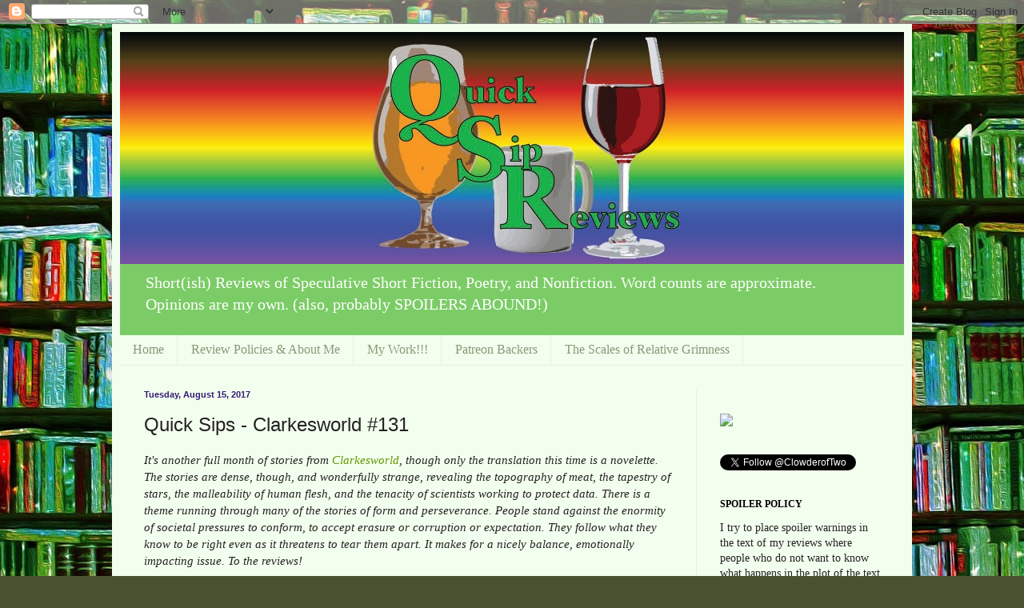

--- FILE ---
content_type: text/html; charset=UTF-8
request_url: https://quicksipreviews.blogspot.com/2017/08/quick-sips-clarkesworld-131.html
body_size: 18122
content:
<!DOCTYPE html>
<html class='v2' dir='ltr' lang='en'>
<head>
<link href='https://www.blogger.com/static/v1/widgets/335934321-css_bundle_v2.css' rel='stylesheet' type='text/css'/>
<meta content='width=1100' name='viewport'/>
<meta content='text/html; charset=UTF-8' http-equiv='Content-Type'/>
<meta content='blogger' name='generator'/>
<link href='https://quicksipreviews.blogspot.com/favicon.ico' rel='icon' type='image/x-icon'/>
<link href='http://quicksipreviews.blogspot.com/2017/08/quick-sips-clarkesworld-131.html' rel='canonical'/>
<link rel="alternate" type="application/atom+xml" title="Quick Sip Reviews - Atom" href="https://quicksipreviews.blogspot.com/feeds/posts/default" />
<link rel="alternate" type="application/rss+xml" title="Quick Sip Reviews - RSS" href="https://quicksipreviews.blogspot.com/feeds/posts/default?alt=rss" />
<link rel="service.post" type="application/atom+xml" title="Quick Sip Reviews - Atom" href="https://www.blogger.com/feeds/5921299676772566445/posts/default" />

<link rel="alternate" type="application/atom+xml" title="Quick Sip Reviews - Atom" href="https://quicksipreviews.blogspot.com/feeds/6925937815064562637/comments/default" />
<!--Can't find substitution for tag [blog.ieCssRetrofitLinks]-->
<link href='https://blogger.googleusercontent.com/img/b/R29vZ2xl/AVvXsEjrkQuAdb62N0gfmqKJannIioVq5T0YkPCnELtpwcYQmMtdnGGkAGXxqeUWPUGb5vlHzs9-MTp4nfn3gBZxR0ojcHCSO101eP-iFKGBdYgQl7QDrcQOj9tp3X0Ue9gy0V6kIdawHqh_8QA4/s320/cw_131_700.jpg' rel='image_src'/>
<meta content='http://quicksipreviews.blogspot.com/2017/08/quick-sips-clarkesworld-131.html' property='og:url'/>
<meta content='Quick Sips - Clarkesworld #131' property='og:title'/>
<meta content='It&#39;s another full month of stories from Clarkesworld , though only the translation this time is a novelette. The stories are dense, though, ...' property='og:description'/>
<meta content='https://blogger.googleusercontent.com/img/b/R29vZ2xl/AVvXsEjrkQuAdb62N0gfmqKJannIioVq5T0YkPCnELtpwcYQmMtdnGGkAGXxqeUWPUGb5vlHzs9-MTp4nfn3gBZxR0ojcHCSO101eP-iFKGBdYgQl7QDrcQOj9tp3X0Ue9gy0V6kIdawHqh_8QA4/w1200-h630-p-k-no-nu/cw_131_700.jpg' property='og:image'/>
<title>Quick Sip Reviews: Quick Sips - Clarkesworld #131</title>
<style type='text/css'>@font-face{font-family:'Copse';font-style:normal;font-weight:400;font-display:swap;src:url(//fonts.gstatic.com/s/copse/v16/11hPGpDKz1rGb3dkFEmDUq-B.woff2)format('woff2');unicode-range:U+0000-00FF,U+0131,U+0152-0153,U+02BB-02BC,U+02C6,U+02DA,U+02DC,U+0304,U+0308,U+0329,U+2000-206F,U+20AC,U+2122,U+2191,U+2193,U+2212,U+2215,U+FEFF,U+FFFD;}</style>
<style id='page-skin-1' type='text/css'><!--
/*
-----------------------------------------------
Blogger Template Style
Name:     Simple
Designer: Blogger
URL:      www.blogger.com
----------------------------------------------- */
/* Content
----------------------------------------------- */
body {
font: normal normal 14px Georgia, Utopia, 'Palatino Linotype', Palatino, serif;
color: #222222;
background: #495131 url(//1.bp.blogspot.com/-MDAlMKAfUC4/V6UuUW8oJGI/AAAAAAAACbc/i1FNHLy7FzcDk51bQ_YDD_nhSZYJPjQLwCK4B/s0/Background_Comp.jpg) repeat scroll top center;
padding: 0 40px 40px 40px;
}
html body .region-inner {
min-width: 0;
max-width: 100%;
width: auto;
}
h2 {
font-size: 22px;
}
a:link {
text-decoration:none;
color: #649900;
}
a:visited {
text-decoration:none;
color: #888888;
}
a:hover {
text-decoration:underline;
color: #e3ff00;
}
.body-fauxcolumn-outer .fauxcolumn-inner {
background: transparent none repeat scroll top left;
_background-image: none;
}
.body-fauxcolumn-outer .cap-top {
position: absolute;
z-index: 1;
height: 400px;
width: 100%;
}
.body-fauxcolumn-outer .cap-top .cap-left {
width: 100%;
background: transparent none repeat-x scroll top left;
_background-image: none;
}
.content-outer {
-moz-box-shadow: 0 0 40px rgba(0, 0, 0, .15);
-webkit-box-shadow: 0 0 5px rgba(0, 0, 0, .15);
-goog-ms-box-shadow: 0 0 10px #333333;
box-shadow: 0 0 40px rgba(0, 0, 0, .15);
margin-bottom: 1px;
}
.content-inner {
padding: 10px 10px;
}
.content-inner {
background-color: #f3ffee;
}
/* Header
----------------------------------------------- */
.header-outer {
background: #7bcc66 url(//www.blogblog.com/1kt/simple/gradients_light.png) repeat-x scroll 0 -400px;
_background-image: none;
}
.Header h1 {
font: normal normal 48px Copse;
color: #ffffff;
text-shadow: 1px 2px 3px rgba(0, 0, 0, .2);
}
.Header h1 a {
color: #ffffff;
}
.Header .description {
font-size: 140%;
color: #ffffff;
}
.header-inner .Header .titlewrapper {
padding: 22px 30px;
}
.header-inner .Header .descriptionwrapper {
padding: 0 30px;
}
/* Tabs
----------------------------------------------- */
.tabs-inner .section:first-child {
border-top: 0 solid #e5eedd;
}
.tabs-inner .section:first-child ul {
margin-top: -0;
border-top: 0 solid #e5eedd;
border-left: 0 solid #e5eedd;
border-right: 0 solid #e5eedd;
}
.tabs-inner .widget ul {
background: #f3ffee none repeat-x scroll 0 -800px;
_background-image: none;
border-bottom: 1px solid #e5eedd;
margin-top: 0;
margin-left: -30px;
margin-right: -30px;
}
.tabs-inner .widget li a {
display: inline-block;
padding: .6em 1em;
font: normal normal 16px Georgia, Utopia, 'Palatino Linotype', Palatino, serif;
color: #879977;
border-left: 1px solid #f3ffee;
border-right: 1px solid #e5eedd;
}
.tabs-inner .widget li:first-child a {
border-left: none;
}
.tabs-inner .widget li.selected a, .tabs-inner .widget li a:hover {
color: #000000;
background-color: #f3ffee;
text-decoration: none;
}
/* Columns
----------------------------------------------- */
.main-outer {
border-top: 0 solid #e5eedd;
}
.fauxcolumn-left-outer .fauxcolumn-inner {
border-right: 1px solid #e5eedd;
}
.fauxcolumn-right-outer .fauxcolumn-inner {
border-left: 1px solid #e5eedd;
}
/* Headings
----------------------------------------------- */
div.widget > h2,
div.widget h2.title {
margin: 0 0 1em 0;
font: normal bold 12px Georgia, Utopia, 'Palatino Linotype', Palatino, serif;
color: #000000;
}
/* Widgets
----------------------------------------------- */
.widget .zippy {
color: #999999;
text-shadow: 2px 2px 1px rgba(0, 0, 0, .1);
}
.widget .popular-posts ul {
list-style: none;
}
/* Posts
----------------------------------------------- */
h2.date-header {
font: normal bold 11px Arial, Tahoma, Helvetica, FreeSans, sans-serif;
}
.date-header span {
background-color: rgba(0, 0, 0, 0);
color: #351c75;
padding: inherit;
letter-spacing: inherit;
margin: inherit;
}
.main-inner {
padding-top: 30px;
padding-bottom: 30px;
}
.main-inner .column-center-inner {
padding: 0 15px;
}
.main-inner .column-center-inner .section {
margin: 0 15px;
}
.post {
margin: 0 0 25px 0;
}
h3.post-title, .comments h4 {
font: normal normal 24px 'Trebuchet MS', Trebuchet, sans-serif;
margin: .75em 0 0;
}
.post-body {
font-size: 110%;
line-height: 1.4;
position: relative;
}
.post-body img, .post-body .tr-caption-container, .Profile img, .Image img,
.BlogList .item-thumbnail img {
padding: 2px;
background: #ffffff;
border: 1px solid #eeeeee;
-moz-box-shadow: 1px 1px 5px rgba(0, 0, 0, .1);
-webkit-box-shadow: 1px 1px 5px rgba(0, 0, 0, .1);
box-shadow: 1px 1px 5px rgba(0, 0, 0, .1);
}
.post-body img, .post-body .tr-caption-container {
padding: 5px;
}
.post-body .tr-caption-container {
color: #222222;
}
.post-body .tr-caption-container img {
padding: 0;
background: transparent;
border: none;
-moz-box-shadow: 0 0 0 rgba(0, 0, 0, .1);
-webkit-box-shadow: 0 0 0 rgba(0, 0, 0, .1);
box-shadow: 0 0 0 rgba(0, 0, 0, .1);
}
.post-header {
margin: 0 0 1.5em;
line-height: 1.6;
font-size: 90%;
}
.post-footer {
margin: 20px -2px 0;
padding: 5px 10px;
color: #556655;
background-color: #e1eedd;
border-bottom: 1px solid #eeeeee;
line-height: 1.6;
font-size: 90%;
}
#comments .comment-author {
padding-top: 1.5em;
border-top: 1px solid #e5eedd;
background-position: 0 1.5em;
}
#comments .comment-author:first-child {
padding-top: 0;
border-top: none;
}
.avatar-image-container {
margin: .2em 0 0;
}
#comments .avatar-image-container img {
border: 1px solid #eeeeee;
}
/* Comments
----------------------------------------------- */
.comments .comments-content .icon.blog-author {
background-repeat: no-repeat;
background-image: url([data-uri]);
}
.comments .comments-content .loadmore a {
border-top: 1px solid #999999;
border-bottom: 1px solid #999999;
}
.comments .comment-thread.inline-thread {
background-color: #e1eedd;
}
.comments .continue {
border-top: 2px solid #999999;
}
/* Accents
---------------------------------------------- */
.section-columns td.columns-cell {
border-left: 1px solid #e5eedd;
}
.blog-pager {
background: transparent none no-repeat scroll top center;
}
.blog-pager-older-link, .home-link,
.blog-pager-newer-link {
background-color: #f3ffee;
padding: 5px;
}
.footer-outer {
border-top: 0 dashed #bbbbbb;
}
/* Mobile
----------------------------------------------- */
body.mobile  {
background-size: auto;
}
.mobile .body-fauxcolumn-outer {
background: transparent none repeat scroll top left;
}
.mobile .body-fauxcolumn-outer .cap-top {
background-size: 100% auto;
}
.mobile .content-outer {
-webkit-box-shadow: 0 0 3px rgba(0, 0, 0, .15);
box-shadow: 0 0 3px rgba(0, 0, 0, .15);
}
.mobile .tabs-inner .widget ul {
margin-left: 0;
margin-right: 0;
}
.mobile .post {
margin: 0;
}
.mobile .main-inner .column-center-inner .section {
margin: 0;
}
.mobile .date-header span {
padding: 0.1em 10px;
margin: 0 -10px;
}
.mobile h3.post-title {
margin: 0;
}
.mobile .blog-pager {
background: transparent none no-repeat scroll top center;
}
.mobile .footer-outer {
border-top: none;
}
.mobile .main-inner, .mobile .footer-inner {
background-color: #f3ffee;
}
.mobile-index-contents {
color: #222222;
}
.mobile-link-button {
background-color: #649900;
}
.mobile-link-button a:link, .mobile-link-button a:visited {
color: #ffffff;
}
.mobile .tabs-inner .section:first-child {
border-top: none;
}
.mobile .tabs-inner .PageList .widget-content {
background-color: #f3ffee;
color: #000000;
border-top: 1px solid #e5eedd;
border-bottom: 1px solid #e5eedd;
}
.mobile .tabs-inner .PageList .widget-content .pagelist-arrow {
border-left: 1px solid #e5eedd;
}

--></style>
<style id='template-skin-1' type='text/css'><!--
body {
min-width: 1000px;
}
.content-outer, .content-fauxcolumn-outer, .region-inner {
min-width: 1000px;
max-width: 1000px;
_width: 1000px;
}
.main-inner .columns {
padding-left: 0px;
padding-right: 260px;
}
.main-inner .fauxcolumn-center-outer {
left: 0px;
right: 260px;
/* IE6 does not respect left and right together */
_width: expression(this.parentNode.offsetWidth -
parseInt("0px") -
parseInt("260px") + 'px');
}
.main-inner .fauxcolumn-left-outer {
width: 0px;
}
.main-inner .fauxcolumn-right-outer {
width: 260px;
}
.main-inner .column-left-outer {
width: 0px;
right: 100%;
margin-left: -0px;
}
.main-inner .column-right-outer {
width: 260px;
margin-right: -260px;
}
#layout {
min-width: 0;
}
#layout .content-outer {
min-width: 0;
width: 800px;
}
#layout .region-inner {
min-width: 0;
width: auto;
}
body#layout div.add_widget {
padding: 8px;
}
body#layout div.add_widget a {
margin-left: 32px;
}
--></style>
<style>
    body {background-image:url(\/\/1.bp.blogspot.com\/-MDAlMKAfUC4\/V6UuUW8oJGI\/AAAAAAAACbc\/i1FNHLy7FzcDk51bQ_YDD_nhSZYJPjQLwCK4B\/s0\/Background_Comp.jpg);}
    
@media (max-width: 200px) { body {background-image:url(\/\/1.bp.blogspot.com\/-MDAlMKAfUC4\/V6UuUW8oJGI\/AAAAAAAACbc\/i1FNHLy7FzcDk51bQ_YDD_nhSZYJPjQLwCK4B\/w200\/Background_Comp.jpg);}}
@media (max-width: 400px) and (min-width: 201px) { body {background-image:url(\/\/1.bp.blogspot.com\/-MDAlMKAfUC4\/V6UuUW8oJGI\/AAAAAAAACbc\/i1FNHLy7FzcDk51bQ_YDD_nhSZYJPjQLwCK4B\/w400\/Background_Comp.jpg);}}
@media (max-width: 800px) and (min-width: 401px) { body {background-image:url(\/\/1.bp.blogspot.com\/-MDAlMKAfUC4\/V6UuUW8oJGI\/AAAAAAAACbc\/i1FNHLy7FzcDk51bQ_YDD_nhSZYJPjQLwCK4B\/w800\/Background_Comp.jpg);}}
@media (max-width: 1200px) and (min-width: 801px) { body {background-image:url(\/\/1.bp.blogspot.com\/-MDAlMKAfUC4\/V6UuUW8oJGI\/AAAAAAAACbc\/i1FNHLy7FzcDk51bQ_YDD_nhSZYJPjQLwCK4B\/w1200\/Background_Comp.jpg);}}
/* Last tag covers anything over one higher than the previous max-size cap. */
@media (min-width: 1201px) { body {background-image:url(\/\/1.bp.blogspot.com\/-MDAlMKAfUC4\/V6UuUW8oJGI\/AAAAAAAACbc\/i1FNHLy7FzcDk51bQ_YDD_nhSZYJPjQLwCK4B\/w1600\/Background_Comp.jpg);}}
  </style>
<link href='https://www.blogger.com/dyn-css/authorization.css?targetBlogID=5921299676772566445&amp;zx=1de5f07a-fadd-4997-ae69-f49e9ade59b0' media='none' onload='if(media!=&#39;all&#39;)media=&#39;all&#39;' rel='stylesheet'/><noscript><link href='https://www.blogger.com/dyn-css/authorization.css?targetBlogID=5921299676772566445&amp;zx=1de5f07a-fadd-4997-ae69-f49e9ade59b0' rel='stylesheet'/></noscript>
<meta name='google-adsense-platform-account' content='ca-host-pub-1556223355139109'/>
<meta name='google-adsense-platform-domain' content='blogspot.com'/>

</head>
<body class='loading variant-literate'>
<div class='navbar section' id='navbar' name='Navbar'><div class='widget Navbar' data-version='1' id='Navbar1'><script type="text/javascript">
    function setAttributeOnload(object, attribute, val) {
      if(window.addEventListener) {
        window.addEventListener('load',
          function(){ object[attribute] = val; }, false);
      } else {
        window.attachEvent('onload', function(){ object[attribute] = val; });
      }
    }
  </script>
<div id="navbar-iframe-container"></div>
<script type="text/javascript" src="https://apis.google.com/js/platform.js"></script>
<script type="text/javascript">
      gapi.load("gapi.iframes:gapi.iframes.style.bubble", function() {
        if (gapi.iframes && gapi.iframes.getContext) {
          gapi.iframes.getContext().openChild({
              url: 'https://www.blogger.com/navbar/5921299676772566445?po\x3d6925937815064562637\x26origin\x3dhttps://quicksipreviews.blogspot.com',
              where: document.getElementById("navbar-iframe-container"),
              id: "navbar-iframe"
          });
        }
      });
    </script><script type="text/javascript">
(function() {
var script = document.createElement('script');
script.type = 'text/javascript';
script.src = '//pagead2.googlesyndication.com/pagead/js/google_top_exp.js';
var head = document.getElementsByTagName('head')[0];
if (head) {
head.appendChild(script);
}})();
</script>
</div></div>
<div class='body-fauxcolumns'>
<div class='fauxcolumn-outer body-fauxcolumn-outer'>
<div class='cap-top'>
<div class='cap-left'></div>
<div class='cap-right'></div>
</div>
<div class='fauxborder-left'>
<div class='fauxborder-right'></div>
<div class='fauxcolumn-inner'>
</div>
</div>
<div class='cap-bottom'>
<div class='cap-left'></div>
<div class='cap-right'></div>
</div>
</div>
</div>
<div class='content'>
<div class='content-fauxcolumns'>
<div class='fauxcolumn-outer content-fauxcolumn-outer'>
<div class='cap-top'>
<div class='cap-left'></div>
<div class='cap-right'></div>
</div>
<div class='fauxborder-left'>
<div class='fauxborder-right'></div>
<div class='fauxcolumn-inner'>
</div>
</div>
<div class='cap-bottom'>
<div class='cap-left'></div>
<div class='cap-right'></div>
</div>
</div>
</div>
<div class='content-outer'>
<div class='content-cap-top cap-top'>
<div class='cap-left'></div>
<div class='cap-right'></div>
</div>
<div class='fauxborder-left content-fauxborder-left'>
<div class='fauxborder-right content-fauxborder-right'></div>
<div class='content-inner'>
<header>
<div class='header-outer'>
<div class='header-cap-top cap-top'>
<div class='cap-left'></div>
<div class='cap-right'></div>
</div>
<div class='fauxborder-left header-fauxborder-left'>
<div class='fauxborder-right header-fauxborder-right'></div>
<div class='region-inner header-inner'>
<div class='header section' id='header' name='Header'><div class='widget Header' data-version='1' id='Header1'>
<div id='header-inner'>
<a href='https://quicksipreviews.blogspot.com/' style='display: block'>
<img alt='Quick Sip Reviews' height='290px; ' id='Header1_headerimg' src='https://blogger.googleusercontent.com/img/b/R29vZ2xl/AVvXsEhiscQhFcVsGjdNh-U4546HNDyMd1G702iHl1g89pzY7VsovMgEhsoUve2uwKPmHsENrG84LfO7XaGTTBPMip3TbW14fBmrbscqU5k1QfhkE99NKOgDtw1JmVe3RLSQ0-0a5Dme7BD40OrB/s1600/QSR_Logo_Pride.jpg' style='display: block' width='1000px; '/>
</a>
<div class='descriptionwrapper'>
<p class='description'><span>Short(ish) Reviews of Speculative Short Fiction, Poetry, and Nonfiction. Word counts are approximate. Opinions are my own. (also, probably SPOILERS ABOUND!)</span></p>
</div>
</div>
</div></div>
</div>
</div>
<div class='header-cap-bottom cap-bottom'>
<div class='cap-left'></div>
<div class='cap-right'></div>
</div>
</div>
</header>
<div class='tabs-outer'>
<div class='tabs-cap-top cap-top'>
<div class='cap-left'></div>
<div class='cap-right'></div>
</div>
<div class='fauxborder-left tabs-fauxborder-left'>
<div class='fauxborder-right tabs-fauxborder-right'></div>
<div class='region-inner tabs-inner'>
<div class='tabs section' id='crosscol' name='Cross-Column'><div class='widget PageList' data-version='1' id='PageList2'>
<h2>Pages</h2>
<div class='widget-content'>
<ul>
<li>
<a href='https://quicksipreviews.blogspot.com/'>Home</a>
</li>
<li>
<a href='https://quicksipreviews.blogspot.com/p/about-me.html'>Review Policies &amp; About Me</a>
</li>
<li>
<a href='https://quicksipreviews.blogspot.com/p/my-stories.html'>My Work!!!</a>
</li>
<li>
<a href='https://quicksipreviews.blogspot.com/p/thank-you-patreon-backers.html'>Patreon Backers</a>
</li>
<li>
<a href='https://quicksipreviews.blogspot.com/p/the-scales-of-grimness.html'>The Scales of Relative Grimness</a>
</li>
</ul>
<div class='clear'></div>
</div>
</div></div>
<div class='tabs no-items section' id='crosscol-overflow' name='Cross-Column 2'></div>
</div>
</div>
<div class='tabs-cap-bottom cap-bottom'>
<div class='cap-left'></div>
<div class='cap-right'></div>
</div>
</div>
<div class='main-outer'>
<div class='main-cap-top cap-top'>
<div class='cap-left'></div>
<div class='cap-right'></div>
</div>
<div class='fauxborder-left main-fauxborder-left'>
<div class='fauxborder-right main-fauxborder-right'></div>
<div class='region-inner main-inner'>
<div class='columns fauxcolumns'>
<div class='fauxcolumn-outer fauxcolumn-center-outer'>
<div class='cap-top'>
<div class='cap-left'></div>
<div class='cap-right'></div>
</div>
<div class='fauxborder-left'>
<div class='fauxborder-right'></div>
<div class='fauxcolumn-inner'>
</div>
</div>
<div class='cap-bottom'>
<div class='cap-left'></div>
<div class='cap-right'></div>
</div>
</div>
<div class='fauxcolumn-outer fauxcolumn-left-outer'>
<div class='cap-top'>
<div class='cap-left'></div>
<div class='cap-right'></div>
</div>
<div class='fauxborder-left'>
<div class='fauxborder-right'></div>
<div class='fauxcolumn-inner'>
</div>
</div>
<div class='cap-bottom'>
<div class='cap-left'></div>
<div class='cap-right'></div>
</div>
</div>
<div class='fauxcolumn-outer fauxcolumn-right-outer'>
<div class='cap-top'>
<div class='cap-left'></div>
<div class='cap-right'></div>
</div>
<div class='fauxborder-left'>
<div class='fauxborder-right'></div>
<div class='fauxcolumn-inner'>
</div>
</div>
<div class='cap-bottom'>
<div class='cap-left'></div>
<div class='cap-right'></div>
</div>
</div>
<!-- corrects IE6 width calculation -->
<div class='columns-inner'>
<div class='column-center-outer'>
<div class='column-center-inner'>
<div class='main section' id='main' name='Main'><div class='widget Blog' data-version='1' id='Blog1'>
<div class='blog-posts hfeed'>

          <div class="date-outer">
        
<h2 class='date-header'><span>Tuesday, August 15, 2017</span></h2>

          <div class="date-posts">
        
<div class='post-outer'>
<div class='post hentry uncustomized-post-template' itemprop='blogPost' itemscope='itemscope' itemtype='http://schema.org/BlogPosting'>
<meta content='https://blogger.googleusercontent.com/img/b/R29vZ2xl/AVvXsEjrkQuAdb62N0gfmqKJannIioVq5T0YkPCnELtpwcYQmMtdnGGkAGXxqeUWPUGb5vlHzs9-MTp4nfn3gBZxR0ojcHCSO101eP-iFKGBdYgQl7QDrcQOj9tp3X0Ue9gy0V6kIdawHqh_8QA4/s320/cw_131_700.jpg' itemprop='image_url'/>
<meta content='5921299676772566445' itemprop='blogId'/>
<meta content='6925937815064562637' itemprop='postId'/>
<a name='6925937815064562637'></a>
<h3 class='post-title entry-title' itemprop='name'>
Quick Sips - Clarkesworld #131
</h3>
<div class='post-header'>
<div class='post-header-line-1'></div>
</div>
<div class='post-body entry-content' id='post-body-6925937815064562637' itemprop='description articleBody'>
<i>It's another full month of stories from <a href="http://clarkesworldmagazine.com/">Clarkesworld</a>, though only the translation this time is a novelette. The stories are dense, though, and wonderfully strange, revealing the topography of meat, the tapestry of stars, the malleability of human flesh, and the tenacity of scientists working to protect data. There is a theme running through many of the stories of form and perseverance. People stand against the enormity of societal pressures to conform, to accept erasure or corruption or expectation. They follow what they know to be right even as it threatens to tear them apart. It makes for a nicely balance, emotionally impacting issue. To the reviews!</i><div>
<br /></div>
<table align="center" cellpadding="0" cellspacing="0" class="tr-caption-container" style="margin-left: auto; margin-right: auto; text-align: center;"><tbody>
<tr><td style="text-align: center;"><a href="https://blogger.googleusercontent.com/img/b/R29vZ2xl/AVvXsEjrkQuAdb62N0gfmqKJannIioVq5T0YkPCnELtpwcYQmMtdnGGkAGXxqeUWPUGb5vlHzs9-MTp4nfn3gBZxR0ojcHCSO101eP-iFKGBdYgQl7QDrcQOj9tp3X0Ue9gy0V6kIdawHqh_8QA4/s1600/cw_131_700.jpg" imageanchor="1" style="margin-left: auto; margin-right: auto;"><img border="0" data-original-height="700" data-original-width="453" height="320" src="https://blogger.googleusercontent.com/img/b/R29vZ2xl/AVvXsEjrkQuAdb62N0gfmqKJannIioVq5T0YkPCnELtpwcYQmMtdnGGkAGXxqeUWPUGb5vlHzs9-MTp4nfn3gBZxR0ojcHCSO101eP-iFKGBdYgQl7QDrcQOj9tp3X0Ue9gy0V6kIdawHqh_8QA4/s320/cw_131_700.jpg" width="207" /></a></td></tr>
<tr><td class="tr-caption" style="text-align: center;">Art by <a href="https://www.behance.net/DerelictPlanet">Pascal Blanche</a></td></tr>
</tbody></table>
<div>
<a name="more"></a></div>
<div>
<b>Stories</b>:</div>
<div>
<br /></div>
<div>
&#8220;Twisted Knots&#8221; by <b>D.A. Xiaolin Spires</b> (5675 words)</div>
<div>
<br /></div>
<div>
This story takes the idea of artificial meat and puppets and golems and family and abandonment and whirls them into tunnels and loops, into a continuous topography of the life of Lilian, a young woman who was grown up to unlock the secret of sentience. The story builds from Lilian&#8217;s early life, showing how important space has been to her, and movement, the way the puppets her mother used to create plays danced and seemed to come alive. Indeed, the story looks at how that dance infuses the puppets with life, not artificial but tapping into some shape of sentience, bending space and time in such a way that the puppet become truly aware. And Lilian, working in a much different field, still finds herself drawn to the space of these movements, the swirls and tunnels. It&#8217;s a slower, more ponderous story that advances in strides, in looping curves, [SPOILERS!!!] showing how Lilian taps into this memory of her mother to create something like a sentient brain out of meat, and then discovers how to put this brain into an artificial body. In that the story evokes the oldest traditions of science fiction, the creation of life, the way that the creator&#8217;s desires and dreams are somehow put into this new creation and yet twisted as well. The story circles around the pain and hurt that Lilian has grown with, the wound from when her world was torn apart like a puppet&#8217;s clothing, and how she&#8217;s had to try to stitch it back together again. The premise is interesting and striking and the story is full of a weight that brings the reader down through its layers to a place where they can examine art and space and movement and family. It&#8217;s a lovely and beautiful story, and you should definitely check it out!</div>
<div>
<br /></div>
<div>
&#8220;Reversion&#8221; by <b>Nin Harris</b> (6678 words)</div>
<div>
<br /></div>
<div>
This story continues the theme of family and abandonment, longing and love, but brings the setting to the great reaches of space, long after the destruction of Earth, to reveal Aakavi, a woman who has caused something of a scandal for her conservative politician aunt by having run off to an amphibious world and married a native there, had a child there. The idea of purity and transformation are strong in the piece, where Aakavi has undergone surgical alterations to make her able to live on that faraway planet. To allow her to be with her partner and speak in the language of the deep. But because that planet is the focus of a larger debate, because humans are being forced off the planet, even if it breaks families, Aakavi ends up back with her family, having to try and find a way forward with a family that is mostly dominated by an aunt who considers what she&#8217;s done vile. She is being pushed to participate in a ritual that will hypothetically revert her into a &#8220;fully human&#8221; state to allow her to fully rejoin the family, but it&#8217;s a ritual that really only the aunt desires. Aakavi doesn&#8217;t fight mostly because she doesn&#8217;t know where she&#8217;s going, what she&#8217;s doing. Adrift from her forced parting from her partner and child, she thinks she&#8217;s out of options. And what I love about the story is how it shows that&#8217;s not the case. That she has options, that she still has power over her body and her future. The piece is nicely sensual, showing the relationship between Aakavi and her partner, showing this way that they didn&#8217;t exactly start in passionate love but that it developed as they understood more about each other, shared more with each other. It&#8217;s a strange story but in a great way, imagining a galaxy where humans have spread but brought a lot of their problems with them, even if people like Aakavi represent a hope that there can still be understanding and union between peoples and worlds and cultures. A fantastic read!</div>
<div>
<br /></div>
<div>
&#8220;The Stone Weta&#8221; by <b>Octavia Cade</b> (4358 words)</div>
<div>
<br /></div>
<div>
This is a story that delves into data, into biology and ecology and climate, to find a web of people working to prevent the erasure and silencing of science. The story moves from person to person, from code name to code name, each scientist in this web of data taking on the identity of a certain species, one suited to the task their project represents. Not only survival, though they prove remarkably able to survive in the very hostile environment of science threatened by government and corporate corruption. But also spreading and thriving. Pushing back against the forces that threaten to destroy them to find new ways of branching out, new ways of protecting their data and striving for justice. And I love that the story acknowledges that the knowledge itself isn&#8217;t enough. The primary focus of the story is on the protection of data, because it&#8217;s so important, but the data without aim or implementation isn&#8217;t enough. It looks at historical examples of people protecting information from destruction, but it also points to a future where protecting data would be irrelevant if no action is taken to curtail the advance of climate change. At the very least, there are already those who are dying, whose lands are being swallowed by the sea. The story weaves around these various lives, showing how each person approaches the same growing problem, and how they work together, a map and a topography of resistance, if not exactly revolution. And really I love that it&#8217;s a story about hope, however guarded and however complicated, that science can still function around the barriers that are constantly being put up to block it. Plus I just love all the descriptions of the plants and animals the story introduces and how they work into the identities of the scientists who use them as their avatars. It&#8217;s a moving mosaic of a story and certainly worth your time and attention. Go read it!</div>
<div>
<br /></div>
<div>
&#8220;In the Blind&#8221; by <b>Sunny Moraine</b> (5409 words)</div>
<div>
<br /></div>
<div>
Whoakay then. This is a slightly claustrophobic, intimate, brutal story about the possible end of the world, about isolation and space and confinement. About Nic and Marlie, two astronauts on a space station, stranded without knowing what&#8217;s happened to the Earth below except that communication has stopped and the lights have gone out. Nic, the main character, is someone who feels alone regardless of the situation. Who seems to have always been alone. Who dreamed of a vast ocean of ghosts. Whose fortune was a long stretch of silence. And now, alone with Marlie at the end of the world, she finds all the things in her life coming together, fitting into this single moment and the space beyond. And I love what the story does with the loneliness and the isolation that the characters find themselves in. Nic is full of this prickly need that they can&#8217;t really speak, because it&#8217;s so wrapped up in how they&#8217;ve always been, a loner not really by choice but by circumstance, always outside and looking in and always rather quietly resentful of it and now, with the world pretty much literally over they&#8217;re in the situation of being the last two people alive and even then they can&#8217;t reach out in understanding or solidarity or comfort. There&#8217;s so much shit that goes along with where they are, with their fears and their hurt. Nic, having always been alone, seems almost most effected by the sudden isolation Marlie finds herself in than anything else. Marlie finds herself without an anchor, looking for something to hold to but Nic&#8217;s defenses are still up. They don&#8217;t know how to really be there, and yet the pair find some common ground (after some rather dramatic setbacks, of course). And I just love the uncertainty of it, the way that what&#8217;s happened on Earth is all around them but they can&#8217;t touch it, can&#8217;t know. And how that eats at them, and pulls them apart, and pushes them together. It&#8217;s dark and it&#8217;s difficult at times but the story has this flow that works, strange and lyrical and wrenching and good. Another excellent read!</div>
<div>
<br /></div>
<div>
"A Man Out of Fashion" by <b>Chen Qiufan</b>, translated by <b><i>Ken Liu</i></b> (11,659 words)</div>
<div>
<br /></div>
<div>
Du Ruofei is the sole lottery winning for a three-hundred year sleep, a hibernation that will see him and the world's best and brightest asleep into an unknown and uncertain future. The story opens as he wakes, and the dissonance of his experience lays the groundwork for a new world obsessed with novelty, with the ability to change any part of their appearance or experience or even memories at will. And Ruofei is the man out of fashion from the title, analog in ways that the future finds strange and interesting on some level but also backwards and ignorant. Once in the "future" he is immediately paired with a "mate" and the story sort of becomes about the ways in which this future is decadent and how Ruofei remains perhaps backwards, but also able to see value in a wholly different way as the people of this new generation. And, not going to lie, it leans the story into "kids these days" territory, putting an emphasis on how monogamy and difficulty make for a more morally upstanding person. Or at least I got some of that vibe from the story, especially when dealing with the relational aspects of the story and Ruofei's mate. It's&#8230;I just find stories that focus so much on how being able to change one's body leads to moral collapse or vulnerability to be&#8230;missing the point. Not that I feel the story does so without complication, but in my opinion it certainly veers that way and in doing so left me feeling it falls into the long tradition of stories where visions of the future are offered up as cautionary tales and little more, used to judge those who might want different bodies or might want different relationship structures to be accepted. That said, it's a long story that ends up doing quite a bit and I certainly think people should read this one and make up their own minds about it. The ending does complicate things a bit, and I suppose now I'm curious how the story originally appeared, as the translation is based on a version of the story much different than it's first printing. But yeah, go check it out.</div>
<div>
<br /></div>
<div style="text-align: center;">
---</div>
<div style="text-align: center;">
<br /></div>
<div class="separator" style="clear: both; text-align: center;">
<a href="https://www.patreon.com/quicksipreviews"><img border="0" data-original-height="1001" data-original-width="1400" height="285" src="https://blogger.googleusercontent.com/img/b/R29vZ2xl/AVvXsEjpY1ggC9HvxHRC1hF2z0NelgIVq63UVP88sjHwGCielAs7SE4LKs0_0TgE7EOT7meWKYiYfHWkhQEE938uSucIFZK9X9Q8T7QhMXVbfneamfyMtEVlVD6bQPj3eyqWDTR0DGdCDNxm64ZW/s400/PatreonFooter.jpg" width="400" /></a></div>
<div style="text-align: center;">
<br /></div>
<div style='clear: both;'></div>
</div>
<div class='post-footer'>
<div class='post-footer-line post-footer-line-1'>
<span class='post-author vcard'>
Posted by
<span class='fn' itemprop='author' itemscope='itemscope' itemtype='http://schema.org/Person'>
<meta content='https://www.blogger.com/profile/04573698060020195566' itemprop='url'/>
<a class='g-profile' href='https://www.blogger.com/profile/04573698060020195566' rel='author' title='author profile'>
<span itemprop='name'>Charles Payseur</span>
</a>
</span>
</span>
<span class='post-timestamp'>
at
<meta content='http://quicksipreviews.blogspot.com/2017/08/quick-sips-clarkesworld-131.html' itemprop='url'/>
<a class='timestamp-link' href='https://quicksipreviews.blogspot.com/2017/08/quick-sips-clarkesworld-131.html' rel='bookmark' title='permanent link'><abbr class='published' itemprop='datePublished' title='2017-08-15T01:00:00-07:00'>1:00&#8239;AM</abbr></a>
</span>
<span class='post-comment-link'>
</span>
<span class='post-icons'>
<span class='item-control blog-admin pid-1788388140'>
<a href='https://www.blogger.com/post-edit.g?blogID=5921299676772566445&postID=6925937815064562637&from=pencil' title='Edit Post'>
<img alt='' class='icon-action' height='18' src='https://resources.blogblog.com/img/icon18_edit_allbkg.gif' width='18'/>
</a>
</span>
</span>
<div class='post-share-buttons goog-inline-block'>
<a class='goog-inline-block share-button sb-email' href='https://www.blogger.com/share-post.g?blogID=5921299676772566445&postID=6925937815064562637&target=email' target='_blank' title='Email This'><span class='share-button-link-text'>Email This</span></a><a class='goog-inline-block share-button sb-blog' href='https://www.blogger.com/share-post.g?blogID=5921299676772566445&postID=6925937815064562637&target=blog' onclick='window.open(this.href, "_blank", "height=270,width=475"); return false;' target='_blank' title='BlogThis!'><span class='share-button-link-text'>BlogThis!</span></a><a class='goog-inline-block share-button sb-twitter' href='https://www.blogger.com/share-post.g?blogID=5921299676772566445&postID=6925937815064562637&target=twitter' target='_blank' title='Share to X'><span class='share-button-link-text'>Share to X</span></a><a class='goog-inline-block share-button sb-facebook' href='https://www.blogger.com/share-post.g?blogID=5921299676772566445&postID=6925937815064562637&target=facebook' onclick='window.open(this.href, "_blank", "height=430,width=640"); return false;' target='_blank' title='Share to Facebook'><span class='share-button-link-text'>Share to Facebook</span></a><a class='goog-inline-block share-button sb-pinterest' href='https://www.blogger.com/share-post.g?blogID=5921299676772566445&postID=6925937815064562637&target=pinterest' target='_blank' title='Share to Pinterest'><span class='share-button-link-text'>Share to Pinterest</span></a>
</div>
</div>
<div class='post-footer-line post-footer-line-2'>
<span class='post-labels'>
Labels:
<a href='https://quicksipreviews.blogspot.com/search/label/August%202017' rel='tag'>August 2017</a>,
<a href='https://quicksipreviews.blogspot.com/search/label/Chen%20Qiufan' rel='tag'>Chen Qiufan</a>,
<a href='https://quicksipreviews.blogspot.com/search/label/Clarkesworld' rel='tag'>Clarkesworld</a>,
<a href='https://quicksipreviews.blogspot.com/search/label/D.A.%20Xiaolin%20Spires' rel='tag'>D.A. Xiaolin Spires</a>,
<a href='https://quicksipreviews.blogspot.com/search/label/Ken%20Liu' rel='tag'>Ken Liu</a>,
<a href='https://quicksipreviews.blogspot.com/search/label/Nin%20Harris' rel='tag'>Nin Harris</a>,
<a href='https://quicksipreviews.blogspot.com/search/label/Octavia%20Cade' rel='tag'>Octavia Cade</a>,
<a href='https://quicksipreviews.blogspot.com/search/label/Sunny%20Moraine' rel='tag'>Sunny Moraine</a>
</span>
</div>
<div class='post-footer-line post-footer-line-3'>
<span class='post-location'>
</span>
</div>
</div>
</div>
<div class='comments' id='comments'>
<a name='comments'></a>
<h4>No comments:</h4>
<div id='Blog1_comments-block-wrapper'>
<dl class='avatar-comment-indent' id='comments-block'>
</dl>
</div>
<p class='comment-footer'>
<div class='comment-form'>
<a name='comment-form'></a>
<h4 id='comment-post-message'>Post a Comment</h4>
<p>
</p>
<a href='https://www.blogger.com/comment/frame/5921299676772566445?po=6925937815064562637&hl=en&saa=85391&origin=https://quicksipreviews.blogspot.com' id='comment-editor-src'></a>
<iframe allowtransparency='true' class='blogger-iframe-colorize blogger-comment-from-post' frameborder='0' height='410px' id='comment-editor' name='comment-editor' src='' width='100%'></iframe>
<script src='https://www.blogger.com/static/v1/jsbin/2830521187-comment_from_post_iframe.js' type='text/javascript'></script>
<script type='text/javascript'>
      BLOG_CMT_createIframe('https://www.blogger.com/rpc_relay.html');
    </script>
</div>
</p>
</div>
</div>

        </div></div>
      
</div>
<div class='blog-pager' id='blog-pager'>
<span id='blog-pager-newer-link'>
<a class='blog-pager-newer-link' href='https://quicksipreviews.blogspot.com/2017/08/quick-sips-shimmer-38-august-stuff.html' id='Blog1_blog-pager-newer-link' title='Newer Post'>Newer Post</a>
</span>
<span id='blog-pager-older-link'>
<a class='blog-pager-older-link' href='https://quicksipreviews.blogspot.com/2017/08/quick-sips-apex-99.html' id='Blog1_blog-pager-older-link' title='Older Post'>Older Post</a>
</span>
<a class='home-link' href='https://quicksipreviews.blogspot.com/'>Home</a>
</div>
<div class='clear'></div>
<div class='post-feeds'>
<div class='feed-links'>
Subscribe to:
<a class='feed-link' href='https://quicksipreviews.blogspot.com/feeds/6925937815064562637/comments/default' target='_blank' type='application/atom+xml'>Post Comments (Atom)</a>
</div>
</div>
</div></div>
</div>
</div>
<div class='column-left-outer'>
<div class='column-left-inner'>
<aside>
</aside>
</div>
</div>
<div class='column-right-outer'>
<div class='column-right-inner'>
<aside>
<div class='sidebar section' id='sidebar-right-1'><div class='widget HTML' data-version='1' id='HTML7'>
<div class='widget-content'>
<script type='text/javascript' src='https://ko-fi.com/widgets/widget_2.js'></script><script type='text/javascript'>kofiwidget2.init('Buy Me a Coffee', '#46b798', 'A4273CFM');kofiwidget2.draw();</script>
</div>
<div class='clear'></div>
</div><div class='widget HTML' data-version='1' id='HTML2'>
<div class='widget-content'>
<a href="https://www.patreon.com/quicksipreviews" target="_blank"> <img src="https://pbs.twimg.com/media/DG9xJzQUMAEaje0.jpg" /> </a>
</div>
<div class='clear'></div>
</div><div class='widget HTML' data-version='1' id='HTML1'>
<div class='widget-content'>
<a href="https://twitter.com/ClowderofTwo" class="twitter-follow-button" data-show-count="false">Follow @ClowderofTwo</a>
<script>!function(d,s,id){var js,fjs=d.getElementsByTagName(s)[0],p=/^http:/.test(d.location)?'http':'https';if(!d.getElementById(id)){js=d.createElement(s);js.id=id;js.src=p+'://platform.twitter.com/widgets.js';fjs.parentNode.insertBefore(js,fjs);}}(document, 'script', 'twitter-wjs');</script>
</div>
<div class='clear'></div>
</div><div class='widget Text' data-version='1' id='Text1'>
<h2 class='title'>SPOILER POLICY</h2>
<div class='widget-content'>
I try to place spoiler warnings in the text of my reviews where people who do not want to know what happens in the plot of the text can look away. That said, I am more than capable of mistakes and sometimes in my enthusiasm to talk about spoilery parts of the story might forget to properly warn. I am sorry for that but please be aware that it is possible I will unintentionally spoil things. Thank you for your understanding.
</div>
<div class='clear'></div>
</div><div class='widget Text' data-version='1' id='Text2'>
<h2 class='title'>The Scales of Relative Grimness</h2>
<div class='widget-content'>
As of March 2021, I am adopting a numerical system to give further context to my micro reviews. These numbers are for my Scales of Relative Grimness, and a full explanation can be found through the Scales of Grimness tab at the top of the page or <a href="https://quicksipreviews.blogspot.com/p/the-scales-of-grimness.html">through this link</a>. Thanks!
</div>
<div class='clear'></div>
</div><div class='widget HTML' data-version='1' id='HTML5'>
<div class='widget-content'>
<a href="https://www.amazon.com/Haunting-Velkwood-Gwendolyn-Kiste/dp/1982172371/" target="_blank"> <img src="https://pbs.twimg.com/media/F8RZuomWAAASozL?format=png&name=240x240" /> </a>
</div>
<div class='clear'></div>
</div><div class='widget HTML' data-version='1' id='HTML4'>
<div class='widget-content'>
<a href="http://www.annagenoese.com" target="_blank"> <img src=" https://pbs.twimg.com/media/Dkk1r3EU4AAGwfV.jpg" /> </a>
</div>
<div class='clear'></div>
</div><div class='widget Profile' data-version='1' id='Profile1'>
<h2>About Me</h2>
<div class='widget-content'>
<dl class='profile-datablock'>
<dt class='profile-data'>
<a class='profile-name-link g-profile' href='https://www.blogger.com/profile/04573698060020195566' rel='author' style='background-image: url(//www.blogger.com/img/logo-16.png);'>
Charles Payseur
</a>
</dt>
</dl>
<a class='profile-link' href='https://www.blogger.com/profile/04573698060020195566' rel='author'>View my complete profile</a>
<div class='clear'></div>
</div>
</div><div class='widget BlogSearch' data-version='1' id='BlogSearch1'>
<h2 class='title'>Search This Blog</h2>
<div class='widget-content'>
<div id='BlogSearch1_form'>
<form action='https://quicksipreviews.blogspot.com/search' class='gsc-search-box' target='_top'>
<table cellpadding='0' cellspacing='0' class='gsc-search-box'>
<tbody>
<tr>
<td class='gsc-input'>
<input autocomplete='off' class='gsc-input' name='q' size='10' title='search' type='text' value=''/>
</td>
<td class='gsc-search-button'>
<input class='gsc-search-button' title='search' type='submit' value='Search'/>
</td>
</tr>
</tbody>
</table>
</form>
</div>
</div>
<div class='clear'></div>
</div><div class='widget BlogArchive' data-version='1' id='BlogArchive1'>
<h2>Blog Archive</h2>
<div class='widget-content'>
<div id='ArchiveList'>
<div id='BlogArchive1_ArchiveList'>
<ul class='hierarchy'>
<li class='archivedate collapsed'>
<a class='toggle' href='javascript:void(0)'>
<span class='zippy'>

        &#9658;&#160;
      
</span>
</a>
<a class='post-count-link' href='https://quicksipreviews.blogspot.com/2023/'>
2023
</a>
<span class='post-count' dir='ltr'>(10)</span>
<ul class='hierarchy'>
<li class='archivedate collapsed'>
<a class='toggle' href='javascript:void(0)'>
<span class='zippy'>

        &#9658;&#160;
      
</span>
</a>
<a class='post-count-link' href='https://quicksipreviews.blogspot.com/2023/10/'>
October
</a>
<span class='post-count' dir='ltr'>(1)</span>
</li>
</ul>
<ul class='hierarchy'>
<li class='archivedate collapsed'>
<a class='toggle' href='javascript:void(0)'>
<span class='zippy'>

        &#9658;&#160;
      
</span>
</a>
<a class='post-count-link' href='https://quicksipreviews.blogspot.com/2023/06/'>
June
</a>
<span class='post-count' dir='ltr'>(2)</span>
</li>
</ul>
<ul class='hierarchy'>
<li class='archivedate collapsed'>
<a class='toggle' href='javascript:void(0)'>
<span class='zippy'>

        &#9658;&#160;
      
</span>
</a>
<a class='post-count-link' href='https://quicksipreviews.blogspot.com/2023/05/'>
May
</a>
<span class='post-count' dir='ltr'>(4)</span>
</li>
</ul>
<ul class='hierarchy'>
<li class='archivedate collapsed'>
<a class='toggle' href='javascript:void(0)'>
<span class='zippy'>

        &#9658;&#160;
      
</span>
</a>
<a class='post-count-link' href='https://quicksipreviews.blogspot.com/2023/04/'>
April
</a>
<span class='post-count' dir='ltr'>(1)</span>
</li>
</ul>
<ul class='hierarchy'>
<li class='archivedate collapsed'>
<a class='toggle' href='javascript:void(0)'>
<span class='zippy'>

        &#9658;&#160;
      
</span>
</a>
<a class='post-count-link' href='https://quicksipreviews.blogspot.com/2023/01/'>
January
</a>
<span class='post-count' dir='ltr'>(2)</span>
</li>
</ul>
</li>
</ul>
<ul class='hierarchy'>
<li class='archivedate collapsed'>
<a class='toggle' href='javascript:void(0)'>
<span class='zippy'>

        &#9658;&#160;
      
</span>
</a>
<a class='post-count-link' href='https://quicksipreviews.blogspot.com/2022/'>
2022
</a>
<span class='post-count' dir='ltr'>(45)</span>
<ul class='hierarchy'>
<li class='archivedate collapsed'>
<a class='toggle' href='javascript:void(0)'>
<span class='zippy'>

        &#9658;&#160;
      
</span>
</a>
<a class='post-count-link' href='https://quicksipreviews.blogspot.com/2022/12/'>
December
</a>
<span class='post-count' dir='ltr'>(3)</span>
</li>
</ul>
<ul class='hierarchy'>
<li class='archivedate collapsed'>
<a class='toggle' href='javascript:void(0)'>
<span class='zippy'>

        &#9658;&#160;
      
</span>
</a>
<a class='post-count-link' href='https://quicksipreviews.blogspot.com/2022/11/'>
November
</a>
<span class='post-count' dir='ltr'>(1)</span>
</li>
</ul>
<ul class='hierarchy'>
<li class='archivedate collapsed'>
<a class='toggle' href='javascript:void(0)'>
<span class='zippy'>

        &#9658;&#160;
      
</span>
</a>
<a class='post-count-link' href='https://quicksipreviews.blogspot.com/2022/10/'>
October
</a>
<span class='post-count' dir='ltr'>(3)</span>
</li>
</ul>
<ul class='hierarchy'>
<li class='archivedate collapsed'>
<a class='toggle' href='javascript:void(0)'>
<span class='zippy'>

        &#9658;&#160;
      
</span>
</a>
<a class='post-count-link' href='https://quicksipreviews.blogspot.com/2022/09/'>
September
</a>
<span class='post-count' dir='ltr'>(5)</span>
</li>
</ul>
<ul class='hierarchy'>
<li class='archivedate collapsed'>
<a class='toggle' href='javascript:void(0)'>
<span class='zippy'>

        &#9658;&#160;
      
</span>
</a>
<a class='post-count-link' href='https://quicksipreviews.blogspot.com/2022/08/'>
August
</a>
<span class='post-count' dir='ltr'>(4)</span>
</li>
</ul>
<ul class='hierarchy'>
<li class='archivedate collapsed'>
<a class='toggle' href='javascript:void(0)'>
<span class='zippy'>

        &#9658;&#160;
      
</span>
</a>
<a class='post-count-link' href='https://quicksipreviews.blogspot.com/2022/07/'>
July
</a>
<span class='post-count' dir='ltr'>(5)</span>
</li>
</ul>
<ul class='hierarchy'>
<li class='archivedate collapsed'>
<a class='toggle' href='javascript:void(0)'>
<span class='zippy'>

        &#9658;&#160;
      
</span>
</a>
<a class='post-count-link' href='https://quicksipreviews.blogspot.com/2022/06/'>
June
</a>
<span class='post-count' dir='ltr'>(3)</span>
</li>
</ul>
<ul class='hierarchy'>
<li class='archivedate collapsed'>
<a class='toggle' href='javascript:void(0)'>
<span class='zippy'>

        &#9658;&#160;
      
</span>
</a>
<a class='post-count-link' href='https://quicksipreviews.blogspot.com/2022/05/'>
May
</a>
<span class='post-count' dir='ltr'>(4)</span>
</li>
</ul>
<ul class='hierarchy'>
<li class='archivedate collapsed'>
<a class='toggle' href='javascript:void(0)'>
<span class='zippy'>

        &#9658;&#160;
      
</span>
</a>
<a class='post-count-link' href='https://quicksipreviews.blogspot.com/2022/04/'>
April
</a>
<span class='post-count' dir='ltr'>(6)</span>
</li>
</ul>
<ul class='hierarchy'>
<li class='archivedate collapsed'>
<a class='toggle' href='javascript:void(0)'>
<span class='zippy'>

        &#9658;&#160;
      
</span>
</a>
<a class='post-count-link' href='https://quicksipreviews.blogspot.com/2022/03/'>
March
</a>
<span class='post-count' dir='ltr'>(3)</span>
</li>
</ul>
<ul class='hierarchy'>
<li class='archivedate collapsed'>
<a class='toggle' href='javascript:void(0)'>
<span class='zippy'>

        &#9658;&#160;
      
</span>
</a>
<a class='post-count-link' href='https://quicksipreviews.blogspot.com/2022/02/'>
February
</a>
<span class='post-count' dir='ltr'>(4)</span>
</li>
</ul>
<ul class='hierarchy'>
<li class='archivedate collapsed'>
<a class='toggle' href='javascript:void(0)'>
<span class='zippy'>

        &#9658;&#160;
      
</span>
</a>
<a class='post-count-link' href='https://quicksipreviews.blogspot.com/2022/01/'>
January
</a>
<span class='post-count' dir='ltr'>(4)</span>
</li>
</ul>
</li>
</ul>
<ul class='hierarchy'>
<li class='archivedate collapsed'>
<a class='toggle' href='javascript:void(0)'>
<span class='zippy'>

        &#9658;&#160;
      
</span>
</a>
<a class='post-count-link' href='https://quicksipreviews.blogspot.com/2021/'>
2021
</a>
<span class='post-count' dir='ltr'>(59)</span>
<ul class='hierarchy'>
<li class='archivedate collapsed'>
<a class='toggle' href='javascript:void(0)'>
<span class='zippy'>

        &#9658;&#160;
      
</span>
</a>
<a class='post-count-link' href='https://quicksipreviews.blogspot.com/2021/12/'>
December
</a>
<span class='post-count' dir='ltr'>(7)</span>
</li>
</ul>
<ul class='hierarchy'>
<li class='archivedate collapsed'>
<a class='toggle' href='javascript:void(0)'>
<span class='zippy'>

        &#9658;&#160;
      
</span>
</a>
<a class='post-count-link' href='https://quicksipreviews.blogspot.com/2021/11/'>
November
</a>
<span class='post-count' dir='ltr'>(5)</span>
</li>
</ul>
<ul class='hierarchy'>
<li class='archivedate collapsed'>
<a class='toggle' href='javascript:void(0)'>
<span class='zippy'>

        &#9658;&#160;
      
</span>
</a>
<a class='post-count-link' href='https://quicksipreviews.blogspot.com/2021/10/'>
October
</a>
<span class='post-count' dir='ltr'>(5)</span>
</li>
</ul>
<ul class='hierarchy'>
<li class='archivedate collapsed'>
<a class='toggle' href='javascript:void(0)'>
<span class='zippy'>

        &#9658;&#160;
      
</span>
</a>
<a class='post-count-link' href='https://quicksipreviews.blogspot.com/2021/09/'>
September
</a>
<span class='post-count' dir='ltr'>(4)</span>
</li>
</ul>
<ul class='hierarchy'>
<li class='archivedate collapsed'>
<a class='toggle' href='javascript:void(0)'>
<span class='zippy'>

        &#9658;&#160;
      
</span>
</a>
<a class='post-count-link' href='https://quicksipreviews.blogspot.com/2021/08/'>
August
</a>
<span class='post-count' dir='ltr'>(4)</span>
</li>
</ul>
<ul class='hierarchy'>
<li class='archivedate collapsed'>
<a class='toggle' href='javascript:void(0)'>
<span class='zippy'>

        &#9658;&#160;
      
</span>
</a>
<a class='post-count-link' href='https://quicksipreviews.blogspot.com/2021/07/'>
July
</a>
<span class='post-count' dir='ltr'>(5)</span>
</li>
</ul>
<ul class='hierarchy'>
<li class='archivedate collapsed'>
<a class='toggle' href='javascript:void(0)'>
<span class='zippy'>

        &#9658;&#160;
      
</span>
</a>
<a class='post-count-link' href='https://quicksipreviews.blogspot.com/2021/06/'>
June
</a>
<span class='post-count' dir='ltr'>(4)</span>
</li>
</ul>
<ul class='hierarchy'>
<li class='archivedate collapsed'>
<a class='toggle' href='javascript:void(0)'>
<span class='zippy'>

        &#9658;&#160;
      
</span>
</a>
<a class='post-count-link' href='https://quicksipreviews.blogspot.com/2021/05/'>
May
</a>
<span class='post-count' dir='ltr'>(4)</span>
</li>
</ul>
<ul class='hierarchy'>
<li class='archivedate collapsed'>
<a class='toggle' href='javascript:void(0)'>
<span class='zippy'>

        &#9658;&#160;
      
</span>
</a>
<a class='post-count-link' href='https://quicksipreviews.blogspot.com/2021/04/'>
April
</a>
<span class='post-count' dir='ltr'>(5)</span>
</li>
</ul>
<ul class='hierarchy'>
<li class='archivedate collapsed'>
<a class='toggle' href='javascript:void(0)'>
<span class='zippy'>

        &#9658;&#160;
      
</span>
</a>
<a class='post-count-link' href='https://quicksipreviews.blogspot.com/2021/03/'>
March
</a>
<span class='post-count' dir='ltr'>(4)</span>
</li>
</ul>
<ul class='hierarchy'>
<li class='archivedate collapsed'>
<a class='toggle' href='javascript:void(0)'>
<span class='zippy'>

        &#9658;&#160;
      
</span>
</a>
<a class='post-count-link' href='https://quicksipreviews.blogspot.com/2021/02/'>
February
</a>
<span class='post-count' dir='ltr'>(4)</span>
</li>
</ul>
<ul class='hierarchy'>
<li class='archivedate collapsed'>
<a class='toggle' href='javascript:void(0)'>
<span class='zippy'>

        &#9658;&#160;
      
</span>
</a>
<a class='post-count-link' href='https://quicksipreviews.blogspot.com/2021/01/'>
January
</a>
<span class='post-count' dir='ltr'>(8)</span>
</li>
</ul>
</li>
</ul>
<ul class='hierarchy'>
<li class='archivedate collapsed'>
<a class='toggle' href='javascript:void(0)'>
<span class='zippy'>

        &#9658;&#160;
      
</span>
</a>
<a class='post-count-link' href='https://quicksipreviews.blogspot.com/2020/'>
2020
</a>
<span class='post-count' dir='ltr'>(296)</span>
<ul class='hierarchy'>
<li class='archivedate collapsed'>
<a class='toggle' href='javascript:void(0)'>
<span class='zippy'>

        &#9658;&#160;
      
</span>
</a>
<a class='post-count-link' href='https://quicksipreviews.blogspot.com/2020/12/'>
December
</a>
<span class='post-count' dir='ltr'>(26)</span>
</li>
</ul>
<ul class='hierarchy'>
<li class='archivedate collapsed'>
<a class='toggle' href='javascript:void(0)'>
<span class='zippy'>

        &#9658;&#160;
      
</span>
</a>
<a class='post-count-link' href='https://quicksipreviews.blogspot.com/2020/11/'>
November
</a>
<span class='post-count' dir='ltr'>(25)</span>
</li>
</ul>
<ul class='hierarchy'>
<li class='archivedate collapsed'>
<a class='toggle' href='javascript:void(0)'>
<span class='zippy'>

        &#9658;&#160;
      
</span>
</a>
<a class='post-count-link' href='https://quicksipreviews.blogspot.com/2020/10/'>
October
</a>
<span class='post-count' dir='ltr'>(23)</span>
</li>
</ul>
<ul class='hierarchy'>
<li class='archivedate collapsed'>
<a class='toggle' href='javascript:void(0)'>
<span class='zippy'>

        &#9658;&#160;
      
</span>
</a>
<a class='post-count-link' href='https://quicksipreviews.blogspot.com/2020/09/'>
September
</a>
<span class='post-count' dir='ltr'>(22)</span>
</li>
</ul>
<ul class='hierarchy'>
<li class='archivedate collapsed'>
<a class='toggle' href='javascript:void(0)'>
<span class='zippy'>

        &#9658;&#160;
      
</span>
</a>
<a class='post-count-link' href='https://quicksipreviews.blogspot.com/2020/08/'>
August
</a>
<span class='post-count' dir='ltr'>(24)</span>
</li>
</ul>
<ul class='hierarchy'>
<li class='archivedate collapsed'>
<a class='toggle' href='javascript:void(0)'>
<span class='zippy'>

        &#9658;&#160;
      
</span>
</a>
<a class='post-count-link' href='https://quicksipreviews.blogspot.com/2020/07/'>
July
</a>
<span class='post-count' dir='ltr'>(24)</span>
</li>
</ul>
<ul class='hierarchy'>
<li class='archivedate collapsed'>
<a class='toggle' href='javascript:void(0)'>
<span class='zippy'>

        &#9658;&#160;
      
</span>
</a>
<a class='post-count-link' href='https://quicksipreviews.blogspot.com/2020/06/'>
June
</a>
<span class='post-count' dir='ltr'>(24)</span>
</li>
</ul>
<ul class='hierarchy'>
<li class='archivedate collapsed'>
<a class='toggle' href='javascript:void(0)'>
<span class='zippy'>

        &#9658;&#160;
      
</span>
</a>
<a class='post-count-link' href='https://quicksipreviews.blogspot.com/2020/05/'>
May
</a>
<span class='post-count' dir='ltr'>(24)</span>
</li>
</ul>
<ul class='hierarchy'>
<li class='archivedate collapsed'>
<a class='toggle' href='javascript:void(0)'>
<span class='zippy'>

        &#9658;&#160;
      
</span>
</a>
<a class='post-count-link' href='https://quicksipreviews.blogspot.com/2020/04/'>
April
</a>
<span class='post-count' dir='ltr'>(32)</span>
</li>
</ul>
<ul class='hierarchy'>
<li class='archivedate collapsed'>
<a class='toggle' href='javascript:void(0)'>
<span class='zippy'>

        &#9658;&#160;
      
</span>
</a>
<a class='post-count-link' href='https://quicksipreviews.blogspot.com/2020/03/'>
March
</a>
<span class='post-count' dir='ltr'>(23)</span>
</li>
</ul>
<ul class='hierarchy'>
<li class='archivedate collapsed'>
<a class='toggle' href='javascript:void(0)'>
<span class='zippy'>

        &#9658;&#160;
      
</span>
</a>
<a class='post-count-link' href='https://quicksipreviews.blogspot.com/2020/02/'>
February
</a>
<span class='post-count' dir='ltr'>(26)</span>
</li>
</ul>
<ul class='hierarchy'>
<li class='archivedate collapsed'>
<a class='toggle' href='javascript:void(0)'>
<span class='zippy'>

        &#9658;&#160;
      
</span>
</a>
<a class='post-count-link' href='https://quicksipreviews.blogspot.com/2020/01/'>
January
</a>
<span class='post-count' dir='ltr'>(23)</span>
</li>
</ul>
</li>
</ul>
<ul class='hierarchy'>
<li class='archivedate collapsed'>
<a class='toggle' href='javascript:void(0)'>
<span class='zippy'>

        &#9658;&#160;
      
</span>
</a>
<a class='post-count-link' href='https://quicksipreviews.blogspot.com/2019/'>
2019
</a>
<span class='post-count' dir='ltr'>(266)</span>
<ul class='hierarchy'>
<li class='archivedate collapsed'>
<a class='toggle' href='javascript:void(0)'>
<span class='zippy'>

        &#9658;&#160;
      
</span>
</a>
<a class='post-count-link' href='https://quicksipreviews.blogspot.com/2019/12/'>
December
</a>
<span class='post-count' dir='ltr'>(24)</span>
</li>
</ul>
<ul class='hierarchy'>
<li class='archivedate collapsed'>
<a class='toggle' href='javascript:void(0)'>
<span class='zippy'>

        &#9658;&#160;
      
</span>
</a>
<a class='post-count-link' href='https://quicksipreviews.blogspot.com/2019/11/'>
November
</a>
<span class='post-count' dir='ltr'>(22)</span>
</li>
</ul>
<ul class='hierarchy'>
<li class='archivedate collapsed'>
<a class='toggle' href='javascript:void(0)'>
<span class='zippy'>

        &#9658;&#160;
      
</span>
</a>
<a class='post-count-link' href='https://quicksipreviews.blogspot.com/2019/10/'>
October
</a>
<span class='post-count' dir='ltr'>(25)</span>
</li>
</ul>
<ul class='hierarchy'>
<li class='archivedate collapsed'>
<a class='toggle' href='javascript:void(0)'>
<span class='zippy'>

        &#9658;&#160;
      
</span>
</a>
<a class='post-count-link' href='https://quicksipreviews.blogspot.com/2019/09/'>
September
</a>
<span class='post-count' dir='ltr'>(21)</span>
</li>
</ul>
<ul class='hierarchy'>
<li class='archivedate collapsed'>
<a class='toggle' href='javascript:void(0)'>
<span class='zippy'>

        &#9658;&#160;
      
</span>
</a>
<a class='post-count-link' href='https://quicksipreviews.blogspot.com/2019/08/'>
August
</a>
<span class='post-count' dir='ltr'>(21)</span>
</li>
</ul>
<ul class='hierarchy'>
<li class='archivedate collapsed'>
<a class='toggle' href='javascript:void(0)'>
<span class='zippy'>

        &#9658;&#160;
      
</span>
</a>
<a class='post-count-link' href='https://quicksipreviews.blogspot.com/2019/07/'>
July
</a>
<span class='post-count' dir='ltr'>(21)</span>
</li>
</ul>
<ul class='hierarchy'>
<li class='archivedate collapsed'>
<a class='toggle' href='javascript:void(0)'>
<span class='zippy'>

        &#9658;&#160;
      
</span>
</a>
<a class='post-count-link' href='https://quicksipreviews.blogspot.com/2019/06/'>
June
</a>
<span class='post-count' dir='ltr'>(22)</span>
</li>
</ul>
<ul class='hierarchy'>
<li class='archivedate collapsed'>
<a class='toggle' href='javascript:void(0)'>
<span class='zippy'>

        &#9658;&#160;
      
</span>
</a>
<a class='post-count-link' href='https://quicksipreviews.blogspot.com/2019/05/'>
May
</a>
<span class='post-count' dir='ltr'>(21)</span>
</li>
</ul>
<ul class='hierarchy'>
<li class='archivedate collapsed'>
<a class='toggle' href='javascript:void(0)'>
<span class='zippy'>

        &#9658;&#160;
      
</span>
</a>
<a class='post-count-link' href='https://quicksipreviews.blogspot.com/2019/04/'>
April
</a>
<span class='post-count' dir='ltr'>(23)</span>
</li>
</ul>
<ul class='hierarchy'>
<li class='archivedate collapsed'>
<a class='toggle' href='javascript:void(0)'>
<span class='zippy'>

        &#9658;&#160;
      
</span>
</a>
<a class='post-count-link' href='https://quicksipreviews.blogspot.com/2019/03/'>
March
</a>
<span class='post-count' dir='ltr'>(21)</span>
</li>
</ul>
<ul class='hierarchy'>
<li class='archivedate collapsed'>
<a class='toggle' href='javascript:void(0)'>
<span class='zippy'>

        &#9658;&#160;
      
</span>
</a>
<a class='post-count-link' href='https://quicksipreviews.blogspot.com/2019/02/'>
February
</a>
<span class='post-count' dir='ltr'>(23)</span>
</li>
</ul>
<ul class='hierarchy'>
<li class='archivedate collapsed'>
<a class='toggle' href='javascript:void(0)'>
<span class='zippy'>

        &#9658;&#160;
      
</span>
</a>
<a class='post-count-link' href='https://quicksipreviews.blogspot.com/2019/01/'>
January
</a>
<span class='post-count' dir='ltr'>(22)</span>
</li>
</ul>
</li>
</ul>
<ul class='hierarchy'>
<li class='archivedate collapsed'>
<a class='toggle' href='javascript:void(0)'>
<span class='zippy'>

        &#9658;&#160;
      
</span>
</a>
<a class='post-count-link' href='https://quicksipreviews.blogspot.com/2018/'>
2018
</a>
<span class='post-count' dir='ltr'>(274)</span>
<ul class='hierarchy'>
<li class='archivedate collapsed'>
<a class='toggle' href='javascript:void(0)'>
<span class='zippy'>

        &#9658;&#160;
      
</span>
</a>
<a class='post-count-link' href='https://quicksipreviews.blogspot.com/2018/12/'>
December
</a>
<span class='post-count' dir='ltr'>(22)</span>
</li>
</ul>
<ul class='hierarchy'>
<li class='archivedate collapsed'>
<a class='toggle' href='javascript:void(0)'>
<span class='zippy'>

        &#9658;&#160;
      
</span>
</a>
<a class='post-count-link' href='https://quicksipreviews.blogspot.com/2018/11/'>
November
</a>
<span class='post-count' dir='ltr'>(23)</span>
</li>
</ul>
<ul class='hierarchy'>
<li class='archivedate collapsed'>
<a class='toggle' href='javascript:void(0)'>
<span class='zippy'>

        &#9658;&#160;
      
</span>
</a>
<a class='post-count-link' href='https://quicksipreviews.blogspot.com/2018/10/'>
October
</a>
<span class='post-count' dir='ltr'>(24)</span>
</li>
</ul>
<ul class='hierarchy'>
<li class='archivedate collapsed'>
<a class='toggle' href='javascript:void(0)'>
<span class='zippy'>

        &#9658;&#160;
      
</span>
</a>
<a class='post-count-link' href='https://quicksipreviews.blogspot.com/2018/09/'>
September
</a>
<span class='post-count' dir='ltr'>(23)</span>
</li>
</ul>
<ul class='hierarchy'>
<li class='archivedate collapsed'>
<a class='toggle' href='javascript:void(0)'>
<span class='zippy'>

        &#9658;&#160;
      
</span>
</a>
<a class='post-count-link' href='https://quicksipreviews.blogspot.com/2018/08/'>
August
</a>
<span class='post-count' dir='ltr'>(23)</span>
</li>
</ul>
<ul class='hierarchy'>
<li class='archivedate collapsed'>
<a class='toggle' href='javascript:void(0)'>
<span class='zippy'>

        &#9658;&#160;
      
</span>
</a>
<a class='post-count-link' href='https://quicksipreviews.blogspot.com/2018/07/'>
July
</a>
<span class='post-count' dir='ltr'>(22)</span>
</li>
</ul>
<ul class='hierarchy'>
<li class='archivedate collapsed'>
<a class='toggle' href='javascript:void(0)'>
<span class='zippy'>

        &#9658;&#160;
      
</span>
</a>
<a class='post-count-link' href='https://quicksipreviews.blogspot.com/2018/06/'>
June
</a>
<span class='post-count' dir='ltr'>(22)</span>
</li>
</ul>
<ul class='hierarchy'>
<li class='archivedate collapsed'>
<a class='toggle' href='javascript:void(0)'>
<span class='zippy'>

        &#9658;&#160;
      
</span>
</a>
<a class='post-count-link' href='https://quicksipreviews.blogspot.com/2018/05/'>
May
</a>
<span class='post-count' dir='ltr'>(24)</span>
</li>
</ul>
<ul class='hierarchy'>
<li class='archivedate collapsed'>
<a class='toggle' href='javascript:void(0)'>
<span class='zippy'>

        &#9658;&#160;
      
</span>
</a>
<a class='post-count-link' href='https://quicksipreviews.blogspot.com/2018/04/'>
April
</a>
<span class='post-count' dir='ltr'>(21)</span>
</li>
</ul>
<ul class='hierarchy'>
<li class='archivedate collapsed'>
<a class='toggle' href='javascript:void(0)'>
<span class='zippy'>

        &#9658;&#160;
      
</span>
</a>
<a class='post-count-link' href='https://quicksipreviews.blogspot.com/2018/03/'>
March
</a>
<span class='post-count' dir='ltr'>(22)</span>
</li>
</ul>
<ul class='hierarchy'>
<li class='archivedate collapsed'>
<a class='toggle' href='javascript:void(0)'>
<span class='zippy'>

        &#9658;&#160;
      
</span>
</a>
<a class='post-count-link' href='https://quicksipreviews.blogspot.com/2018/02/'>
February
</a>
<span class='post-count' dir='ltr'>(21)</span>
</li>
</ul>
<ul class='hierarchy'>
<li class='archivedate collapsed'>
<a class='toggle' href='javascript:void(0)'>
<span class='zippy'>

        &#9658;&#160;
      
</span>
</a>
<a class='post-count-link' href='https://quicksipreviews.blogspot.com/2018/01/'>
January
</a>
<span class='post-count' dir='ltr'>(27)</span>
</li>
</ul>
</li>
</ul>
<ul class='hierarchy'>
<li class='archivedate expanded'>
<a class='toggle' href='javascript:void(0)'>
<span class='zippy toggle-open'>

        &#9660;&#160;
      
</span>
</a>
<a class='post-count-link' href='https://quicksipreviews.blogspot.com/2017/'>
2017
</a>
<span class='post-count' dir='ltr'>(290)</span>
<ul class='hierarchy'>
<li class='archivedate collapsed'>
<a class='toggle' href='javascript:void(0)'>
<span class='zippy'>

        &#9658;&#160;
      
</span>
</a>
<a class='post-count-link' href='https://quicksipreviews.blogspot.com/2017/12/'>
December
</a>
<span class='post-count' dir='ltr'>(22)</span>
</li>
</ul>
<ul class='hierarchy'>
<li class='archivedate collapsed'>
<a class='toggle' href='javascript:void(0)'>
<span class='zippy'>

        &#9658;&#160;
      
</span>
</a>
<a class='post-count-link' href='https://quicksipreviews.blogspot.com/2017/11/'>
November
</a>
<span class='post-count' dir='ltr'>(24)</span>
</li>
</ul>
<ul class='hierarchy'>
<li class='archivedate collapsed'>
<a class='toggle' href='javascript:void(0)'>
<span class='zippy'>

        &#9658;&#160;
      
</span>
</a>
<a class='post-count-link' href='https://quicksipreviews.blogspot.com/2017/10/'>
October
</a>
<span class='post-count' dir='ltr'>(23)</span>
</li>
</ul>
<ul class='hierarchy'>
<li class='archivedate collapsed'>
<a class='toggle' href='javascript:void(0)'>
<span class='zippy'>

        &#9658;&#160;
      
</span>
</a>
<a class='post-count-link' href='https://quicksipreviews.blogspot.com/2017/09/'>
September
</a>
<span class='post-count' dir='ltr'>(23)</span>
</li>
</ul>
<ul class='hierarchy'>
<li class='archivedate expanded'>
<a class='toggle' href='javascript:void(0)'>
<span class='zippy toggle-open'>

        &#9660;&#160;
      
</span>
</a>
<a class='post-count-link' href='https://quicksipreviews.blogspot.com/2017/08/'>
August
</a>
<span class='post-count' dir='ltr'>(24)</span>
<ul class='posts'>
<li><a href='https://quicksipreviews.blogspot.com/2017/08/year-of-garak-part-8-improbable-cause.html'>YEAR OF GARAK, part 8: &quot;Improbable Cause,&quot; &quot;The Di...</a></li>
<li><a href='https://quicksipreviews.blogspot.com/2017/08/quick-sips-terraform-august-2017.html'>Quick Sips - Terraform August 2017</a></li>
<li><a href='https://quicksipreviews.blogspot.com/2017/08/quick-sips-lackingtons-14-musics.html'>Quick Sips - Lackington&#39;s #14 - Musics</a></li>
<li><a href='https://quicksipreviews.blogspot.com/2017/08/quick-sips-book-smugglers-august-2017.html'>Quick Sips - The Book Smugglers August 2017</a></li>
<li><a href='https://quicksipreviews.blogspot.com/2017/08/mapping-smutty-sff-part-2-market-forces.html'>Mapping Smutty SFF - Part 2: Market Forces</a></li>
<li><a href='https://quicksipreviews.blogspot.com/2017/08/quick-sips-glitterships-summer-2017.html'>Quick Sips - Glittership Summer 2017 part 1</a></li>
<li><a href='https://quicksipreviews.blogspot.com/2017/08/quick-sips-beneath-ceaseless-skies-232.html'>Quick Sips - Beneath Ceaseless Skies #232</a></li>
<li><a href='https://quicksipreviews.blogspot.com/2017/08/quick-sips-heroic-fantasty-quarterly-q33.html'>Quick Sips - Heroic Fantasty Quarterly Q33</a></li>
<li><a href='https://quicksipreviews.blogspot.com/2017/08/quick-sips-nightmare-59.html'>Quick Sips - Nightmare #59</a></li>
<li><a href='https://quicksipreviews.blogspot.com/2017/08/quick-sips-uncanny-17-august-stuff.html'>Quick Sips - Uncanny #17 [August stuff]</a></li>
<li><a href='https://quicksipreviews.blogspot.com/2017/08/the-monthly-round-july-2017.html'>The Monthly Round - July 2017</a></li>
<li><a href='https://quicksipreviews.blogspot.com/2017/08/quick-sips-strange-horizons-08072017.html'>Quick Sips - Strange Horizons 08/07/2017 &amp; 08/14/2017</a></li>
<li><a href='https://quicksipreviews.blogspot.com/2017/08/quick-sips-shimmer-38-august-stuff.html'>Quick Sips - Shimmer #38 [August stuff]</a></li>
<li><a href='https://quicksipreviews.blogspot.com/2017/08/quick-sips-clarkesworld-131.html'>Quick Sips - Clarkesworld #131</a></li>
<li><a href='https://quicksipreviews.blogspot.com/2017/08/quick-sips-apex-99.html'>Quick Sips - Apex #99</a></li>
<li><a href='https://quicksipreviews.blogspot.com/2017/08/quick-sips-beneath-ceaseless-skies-231.html'>Quick Sips - Beneath Ceaseless Skies # 231</a></li>
<li><a href='https://quicksipreviews.blogspot.com/2017/08/quick-sips-giganotosaurus-august-2017.html'>Quick Sips - GigaNotoSaurus August 2017</a></li>
<li><a href='https://quicksipreviews.blogspot.com/2017/08/quick-sips-lightspeed-87.html'>Quick Sips - Lightspeed #87</a></li>
<li><a href='https://quicksipreviews.blogspot.com/2017/08/quick-sips-flash-fiction-online-august.html'>Quick Sips - Flash Fiction Online August 2017</a></li>
<li><a href='https://quicksipreviews.blogspot.com/2017/08/quick-sips-dark-27.html'>Quick Sips - The Dark #27</a></li>
<li><a href='https://quicksipreviews.blogspot.com/2017/08/quick-sips-strange-horizons-07172017.html'>Quick Sips - Strange Horizons 07/17/2017, 07/24/20...</a></li>
<li><a href='https://quicksipreviews.blogspot.com/2017/08/quick-sips-tor-dot-com-july-2017.html'>Quick Sips - Tor dot com July 2017</a></li>
<li><a href='https://quicksipreviews.blogspot.com/2017/08/quick-sips-fireside-fiction-july-2017.html'>Quick Sips - Fireside Fiction July 2017</a></li>
<li><a href='https://quicksipreviews.blogspot.com/2017/08/quick-sips-book-smugglers-july-2017.html'>Quick Sips - The Book Smugglers July 2017</a></li>
</ul>
</li>
</ul>
<ul class='hierarchy'>
<li class='archivedate collapsed'>
<a class='toggle' href='javascript:void(0)'>
<span class='zippy'>

        &#9658;&#160;
      
</span>
</a>
<a class='post-count-link' href='https://quicksipreviews.blogspot.com/2017/07/'>
July
</a>
<span class='post-count' dir='ltr'>(23)</span>
</li>
</ul>
<ul class='hierarchy'>
<li class='archivedate collapsed'>
<a class='toggle' href='javascript:void(0)'>
<span class='zippy'>

        &#9658;&#160;
      
</span>
</a>
<a class='post-count-link' href='https://quicksipreviews.blogspot.com/2017/06/'>
June
</a>
<span class='post-count' dir='ltr'>(24)</span>
</li>
</ul>
<ul class='hierarchy'>
<li class='archivedate collapsed'>
<a class='toggle' href='javascript:void(0)'>
<span class='zippy'>

        &#9658;&#160;
      
</span>
</a>
<a class='post-count-link' href='https://quicksipreviews.blogspot.com/2017/05/'>
May
</a>
<span class='post-count' dir='ltr'>(24)</span>
</li>
</ul>
<ul class='hierarchy'>
<li class='archivedate collapsed'>
<a class='toggle' href='javascript:void(0)'>
<span class='zippy'>

        &#9658;&#160;
      
</span>
</a>
<a class='post-count-link' href='https://quicksipreviews.blogspot.com/2017/04/'>
April
</a>
<span class='post-count' dir='ltr'>(24)</span>
</li>
</ul>
<ul class='hierarchy'>
<li class='archivedate collapsed'>
<a class='toggle' href='javascript:void(0)'>
<span class='zippy'>

        &#9658;&#160;
      
</span>
</a>
<a class='post-count-link' href='https://quicksipreviews.blogspot.com/2017/03/'>
March
</a>
<span class='post-count' dir='ltr'>(24)</span>
</li>
</ul>
<ul class='hierarchy'>
<li class='archivedate collapsed'>
<a class='toggle' href='javascript:void(0)'>
<span class='zippy'>

        &#9658;&#160;
      
</span>
</a>
<a class='post-count-link' href='https://quicksipreviews.blogspot.com/2017/02/'>
February
</a>
<span class='post-count' dir='ltr'>(25)</span>
</li>
</ul>
<ul class='hierarchy'>
<li class='archivedate collapsed'>
<a class='toggle' href='javascript:void(0)'>
<span class='zippy'>

        &#9658;&#160;
      
</span>
</a>
<a class='post-count-link' href='https://quicksipreviews.blogspot.com/2017/01/'>
January
</a>
<span class='post-count' dir='ltr'>(30)</span>
</li>
</ul>
</li>
</ul>
<ul class='hierarchy'>
<li class='archivedate collapsed'>
<a class='toggle' href='javascript:void(0)'>
<span class='zippy'>

        &#9658;&#160;
      
</span>
</a>
<a class='post-count-link' href='https://quicksipreviews.blogspot.com/2016/'>
2016
</a>
<span class='post-count' dir='ltr'>(310)</span>
<ul class='hierarchy'>
<li class='archivedate collapsed'>
<a class='toggle' href='javascript:void(0)'>
<span class='zippy'>

        &#9658;&#160;
      
</span>
</a>
<a class='post-count-link' href='https://quicksipreviews.blogspot.com/2016/12/'>
December
</a>
<span class='post-count' dir='ltr'>(27)</span>
</li>
</ul>
<ul class='hierarchy'>
<li class='archivedate collapsed'>
<a class='toggle' href='javascript:void(0)'>
<span class='zippy'>

        &#9658;&#160;
      
</span>
</a>
<a class='post-count-link' href='https://quicksipreviews.blogspot.com/2016/11/'>
November
</a>
<span class='post-count' dir='ltr'>(27)</span>
</li>
</ul>
<ul class='hierarchy'>
<li class='archivedate collapsed'>
<a class='toggle' href='javascript:void(0)'>
<span class='zippy'>

        &#9658;&#160;
      
</span>
</a>
<a class='post-count-link' href='https://quicksipreviews.blogspot.com/2016/10/'>
October
</a>
<span class='post-count' dir='ltr'>(25)</span>
</li>
</ul>
<ul class='hierarchy'>
<li class='archivedate collapsed'>
<a class='toggle' href='javascript:void(0)'>
<span class='zippy'>

        &#9658;&#160;
      
</span>
</a>
<a class='post-count-link' href='https://quicksipreviews.blogspot.com/2016/09/'>
September
</a>
<span class='post-count' dir='ltr'>(24)</span>
</li>
</ul>
<ul class='hierarchy'>
<li class='archivedate collapsed'>
<a class='toggle' href='javascript:void(0)'>
<span class='zippy'>

        &#9658;&#160;
      
</span>
</a>
<a class='post-count-link' href='https://quicksipreviews.blogspot.com/2016/08/'>
August
</a>
<span class='post-count' dir='ltr'>(27)</span>
</li>
</ul>
<ul class='hierarchy'>
<li class='archivedate collapsed'>
<a class='toggle' href='javascript:void(0)'>
<span class='zippy'>

        &#9658;&#160;
      
</span>
</a>
<a class='post-count-link' href='https://quicksipreviews.blogspot.com/2016/07/'>
July
</a>
<span class='post-count' dir='ltr'>(25)</span>
</li>
</ul>
<ul class='hierarchy'>
<li class='archivedate collapsed'>
<a class='toggle' href='javascript:void(0)'>
<span class='zippy'>

        &#9658;&#160;
      
</span>
</a>
<a class='post-count-link' href='https://quicksipreviews.blogspot.com/2016/06/'>
June
</a>
<span class='post-count' dir='ltr'>(26)</span>
</li>
</ul>
<ul class='hierarchy'>
<li class='archivedate collapsed'>
<a class='toggle' href='javascript:void(0)'>
<span class='zippy'>

        &#9658;&#160;
      
</span>
</a>
<a class='post-count-link' href='https://quicksipreviews.blogspot.com/2016/05/'>
May
</a>
<span class='post-count' dir='ltr'>(25)</span>
</li>
</ul>
<ul class='hierarchy'>
<li class='archivedate collapsed'>
<a class='toggle' href='javascript:void(0)'>
<span class='zippy'>

        &#9658;&#160;
      
</span>
</a>
<a class='post-count-link' href='https://quicksipreviews.blogspot.com/2016/04/'>
April
</a>
<span class='post-count' dir='ltr'>(26)</span>
</li>
</ul>
<ul class='hierarchy'>
<li class='archivedate collapsed'>
<a class='toggle' href='javascript:void(0)'>
<span class='zippy'>

        &#9658;&#160;
      
</span>
</a>
<a class='post-count-link' href='https://quicksipreviews.blogspot.com/2016/03/'>
March
</a>
<span class='post-count' dir='ltr'>(25)</span>
</li>
</ul>
<ul class='hierarchy'>
<li class='archivedate collapsed'>
<a class='toggle' href='javascript:void(0)'>
<span class='zippy'>

        &#9658;&#160;
      
</span>
</a>
<a class='post-count-link' href='https://quicksipreviews.blogspot.com/2016/02/'>
February
</a>
<span class='post-count' dir='ltr'>(25)</span>
</li>
</ul>
<ul class='hierarchy'>
<li class='archivedate collapsed'>
<a class='toggle' href='javascript:void(0)'>
<span class='zippy'>

        &#9658;&#160;
      
</span>
</a>
<a class='post-count-link' href='https://quicksipreviews.blogspot.com/2016/01/'>
January
</a>
<span class='post-count' dir='ltr'>(28)</span>
</li>
</ul>
</li>
</ul>
<ul class='hierarchy'>
<li class='archivedate collapsed'>
<a class='toggle' href='javascript:void(0)'>
<span class='zippy'>

        &#9658;&#160;
      
</span>
</a>
<a class='post-count-link' href='https://quicksipreviews.blogspot.com/2015/'>
2015
</a>
<span class='post-count' dir='ltr'>(313)</span>
<ul class='hierarchy'>
<li class='archivedate collapsed'>
<a class='toggle' href='javascript:void(0)'>
<span class='zippy'>

        &#9658;&#160;
      
</span>
</a>
<a class='post-count-link' href='https://quicksipreviews.blogspot.com/2015/12/'>
December
</a>
<span class='post-count' dir='ltr'>(27)</span>
</li>
</ul>
<ul class='hierarchy'>
<li class='archivedate collapsed'>
<a class='toggle' href='javascript:void(0)'>
<span class='zippy'>

        &#9658;&#160;
      
</span>
</a>
<a class='post-count-link' href='https://quicksipreviews.blogspot.com/2015/11/'>
November
</a>
<span class='post-count' dir='ltr'>(27)</span>
</li>
</ul>
<ul class='hierarchy'>
<li class='archivedate collapsed'>
<a class='toggle' href='javascript:void(0)'>
<span class='zippy'>

        &#9658;&#160;
      
</span>
</a>
<a class='post-count-link' href='https://quicksipreviews.blogspot.com/2015/10/'>
October
</a>
<span class='post-count' dir='ltr'>(27)</span>
</li>
</ul>
<ul class='hierarchy'>
<li class='archivedate collapsed'>
<a class='toggle' href='javascript:void(0)'>
<span class='zippy'>

        &#9658;&#160;
      
</span>
</a>
<a class='post-count-link' href='https://quicksipreviews.blogspot.com/2015/09/'>
September
</a>
<span class='post-count' dir='ltr'>(25)</span>
</li>
</ul>
<ul class='hierarchy'>
<li class='archivedate collapsed'>
<a class='toggle' href='javascript:void(0)'>
<span class='zippy'>

        &#9658;&#160;
      
</span>
</a>
<a class='post-count-link' href='https://quicksipreviews.blogspot.com/2015/08/'>
August
</a>
<span class='post-count' dir='ltr'>(26)</span>
</li>
</ul>
<ul class='hierarchy'>
<li class='archivedate collapsed'>
<a class='toggle' href='javascript:void(0)'>
<span class='zippy'>

        &#9658;&#160;
      
</span>
</a>
<a class='post-count-link' href='https://quicksipreviews.blogspot.com/2015/07/'>
July
</a>
<span class='post-count' dir='ltr'>(27)</span>
</li>
</ul>
<ul class='hierarchy'>
<li class='archivedate collapsed'>
<a class='toggle' href='javascript:void(0)'>
<span class='zippy'>

        &#9658;&#160;
      
</span>
</a>
<a class='post-count-link' href='https://quicksipreviews.blogspot.com/2015/06/'>
June
</a>
<span class='post-count' dir='ltr'>(25)</span>
</li>
</ul>
<ul class='hierarchy'>
<li class='archivedate collapsed'>
<a class='toggle' href='javascript:void(0)'>
<span class='zippy'>

        &#9658;&#160;
      
</span>
</a>
<a class='post-count-link' href='https://quicksipreviews.blogspot.com/2015/05/'>
May
</a>
<span class='post-count' dir='ltr'>(25)</span>
</li>
</ul>
<ul class='hierarchy'>
<li class='archivedate collapsed'>
<a class='toggle' href='javascript:void(0)'>
<span class='zippy'>

        &#9658;&#160;
      
</span>
</a>
<a class='post-count-link' href='https://quicksipreviews.blogspot.com/2015/04/'>
April
</a>
<span class='post-count' dir='ltr'>(26)</span>
</li>
</ul>
<ul class='hierarchy'>
<li class='archivedate collapsed'>
<a class='toggle' href='javascript:void(0)'>
<span class='zippy'>

        &#9658;&#160;
      
</span>
</a>
<a class='post-count-link' href='https://quicksipreviews.blogspot.com/2015/03/'>
March
</a>
<span class='post-count' dir='ltr'>(26)</span>
</li>
</ul>
<ul class='hierarchy'>
<li class='archivedate collapsed'>
<a class='toggle' href='javascript:void(0)'>
<span class='zippy'>

        &#9658;&#160;
      
</span>
</a>
<a class='post-count-link' href='https://quicksipreviews.blogspot.com/2015/02/'>
February
</a>
<span class='post-count' dir='ltr'>(26)</span>
</li>
</ul>
<ul class='hierarchy'>
<li class='archivedate collapsed'>
<a class='toggle' href='javascript:void(0)'>
<span class='zippy'>

        &#9658;&#160;
      
</span>
</a>
<a class='post-count-link' href='https://quicksipreviews.blogspot.com/2015/01/'>
January
</a>
<span class='post-count' dir='ltr'>(26)</span>
</li>
</ul>
</li>
</ul>
</div>
</div>
<div class='clear'></div>
</div>
</div></div>
</aside>
</div>
</div>
</div>
<div style='clear: both'></div>
<!-- columns -->
</div>
<!-- main -->
</div>
</div>
<div class='main-cap-bottom cap-bottom'>
<div class='cap-left'></div>
<div class='cap-right'></div>
</div>
</div>
<footer>
<div class='footer-outer'>
<div class='footer-cap-top cap-top'>
<div class='cap-left'></div>
<div class='cap-right'></div>
</div>
<div class='fauxborder-left footer-fauxborder-left'>
<div class='fauxborder-right footer-fauxborder-right'></div>
<div class='region-inner footer-inner'>
<div class='foot no-items section' id='footer-1'></div>
<table border='0' cellpadding='0' cellspacing='0' class='section-columns columns-2'>
<tbody>
<tr>
<td class='first columns-cell'>
<div class='foot no-items section' id='footer-2-1'></div>
</td>
<td class='columns-cell'>
<div class='foot no-items section' id='footer-2-2'></div>
</td>
</tr>
</tbody>
</table>
<!-- outside of the include in order to lock Attribution widget -->
<div class='foot section' id='footer-3' name='Footer'><div class='widget Attribution' data-version='1' id='Attribution1'>
<div class='widget-content' style='text-align: center;'>
Simple theme. Powered by <a href='https://www.blogger.com' target='_blank'>Blogger</a>.
</div>
<div class='clear'></div>
</div></div>
</div>
</div>
<div class='footer-cap-bottom cap-bottom'>
<div class='cap-left'></div>
<div class='cap-right'></div>
</div>
</div>
</footer>
<!-- content -->
</div>
</div>
<div class='content-cap-bottom cap-bottom'>
<div class='cap-left'></div>
<div class='cap-right'></div>
</div>
</div>
</div>
<script type='text/javascript'>
    window.setTimeout(function() {
        document.body.className = document.body.className.replace('loading', '');
      }, 10);
  </script>

<script type="text/javascript" src="https://www.blogger.com/static/v1/widgets/719476776-widgets.js"></script>
<script type='text/javascript'>
window['__wavt'] = 'AOuZoY6yZDER4exMZ9rHcqfR21NrjOTlSw:1769147334483';_WidgetManager._Init('//www.blogger.com/rearrange?blogID\x3d5921299676772566445','//quicksipreviews.blogspot.com/2017/08/quick-sips-clarkesworld-131.html','5921299676772566445');
_WidgetManager._SetDataContext([{'name': 'blog', 'data': {'blogId': '5921299676772566445', 'title': 'Quick Sip Reviews', 'url': 'https://quicksipreviews.blogspot.com/2017/08/quick-sips-clarkesworld-131.html', 'canonicalUrl': 'http://quicksipreviews.blogspot.com/2017/08/quick-sips-clarkesworld-131.html', 'homepageUrl': 'https://quicksipreviews.blogspot.com/', 'searchUrl': 'https://quicksipreviews.blogspot.com/search', 'canonicalHomepageUrl': 'http://quicksipreviews.blogspot.com/', 'blogspotFaviconUrl': 'https://quicksipreviews.blogspot.com/favicon.ico', 'bloggerUrl': 'https://www.blogger.com', 'hasCustomDomain': false, 'httpsEnabled': true, 'enabledCommentProfileImages': true, 'gPlusViewType': 'FILTERED_POSTMOD', 'adultContent': false, 'analyticsAccountNumber': '', 'encoding': 'UTF-8', 'locale': 'en', 'localeUnderscoreDelimited': 'en', 'languageDirection': 'ltr', 'isPrivate': false, 'isMobile': false, 'isMobileRequest': false, 'mobileClass': '', 'isPrivateBlog': false, 'isDynamicViewsAvailable': true, 'feedLinks': '\x3clink rel\x3d\x22alternate\x22 type\x3d\x22application/atom+xml\x22 title\x3d\x22Quick Sip Reviews - Atom\x22 href\x3d\x22https://quicksipreviews.blogspot.com/feeds/posts/default\x22 /\x3e\n\x3clink rel\x3d\x22alternate\x22 type\x3d\x22application/rss+xml\x22 title\x3d\x22Quick Sip Reviews - RSS\x22 href\x3d\x22https://quicksipreviews.blogspot.com/feeds/posts/default?alt\x3drss\x22 /\x3e\n\x3clink rel\x3d\x22service.post\x22 type\x3d\x22application/atom+xml\x22 title\x3d\x22Quick Sip Reviews - Atom\x22 href\x3d\x22https://www.blogger.com/feeds/5921299676772566445/posts/default\x22 /\x3e\n\n\x3clink rel\x3d\x22alternate\x22 type\x3d\x22application/atom+xml\x22 title\x3d\x22Quick Sip Reviews - Atom\x22 href\x3d\x22https://quicksipreviews.blogspot.com/feeds/6925937815064562637/comments/default\x22 /\x3e\n', 'meTag': '', 'adsenseHostId': 'ca-host-pub-1556223355139109', 'adsenseHasAds': false, 'adsenseAutoAds': false, 'boqCommentIframeForm': true, 'loginRedirectParam': '', 'view': '', 'dynamicViewsCommentsSrc': '//www.blogblog.com/dynamicviews/4224c15c4e7c9321/js/comments.js', 'dynamicViewsScriptSrc': '//www.blogblog.com/dynamicviews/00d9e3c56f0dbcee', 'plusOneApiSrc': 'https://apis.google.com/js/platform.js', 'disableGComments': true, 'interstitialAccepted': false, 'sharing': {'platforms': [{'name': 'Get link', 'key': 'link', 'shareMessage': 'Get link', 'target': ''}, {'name': 'Facebook', 'key': 'facebook', 'shareMessage': 'Share to Facebook', 'target': 'facebook'}, {'name': 'BlogThis!', 'key': 'blogThis', 'shareMessage': 'BlogThis!', 'target': 'blog'}, {'name': 'X', 'key': 'twitter', 'shareMessage': 'Share to X', 'target': 'twitter'}, {'name': 'Pinterest', 'key': 'pinterest', 'shareMessage': 'Share to Pinterest', 'target': 'pinterest'}, {'name': 'Email', 'key': 'email', 'shareMessage': 'Email', 'target': 'email'}], 'disableGooglePlus': true, 'googlePlusShareButtonWidth': 0, 'googlePlusBootstrap': '\x3cscript type\x3d\x22text/javascript\x22\x3ewindow.___gcfg \x3d {\x27lang\x27: \x27en\x27};\x3c/script\x3e'}, 'hasCustomJumpLinkMessage': false, 'jumpLinkMessage': 'Read more', 'pageType': 'item', 'postId': '6925937815064562637', 'postImageThumbnailUrl': 'https://blogger.googleusercontent.com/img/b/R29vZ2xl/AVvXsEjrkQuAdb62N0gfmqKJannIioVq5T0YkPCnELtpwcYQmMtdnGGkAGXxqeUWPUGb5vlHzs9-MTp4nfn3gBZxR0ojcHCSO101eP-iFKGBdYgQl7QDrcQOj9tp3X0Ue9gy0V6kIdawHqh_8QA4/s72-c/cw_131_700.jpg', 'postImageUrl': 'https://blogger.googleusercontent.com/img/b/R29vZ2xl/AVvXsEjrkQuAdb62N0gfmqKJannIioVq5T0YkPCnELtpwcYQmMtdnGGkAGXxqeUWPUGb5vlHzs9-MTp4nfn3gBZxR0ojcHCSO101eP-iFKGBdYgQl7QDrcQOj9tp3X0Ue9gy0V6kIdawHqh_8QA4/s320/cw_131_700.jpg', 'pageName': 'Quick Sips - Clarkesworld #131', 'pageTitle': 'Quick Sip Reviews: Quick Sips - Clarkesworld #131'}}, {'name': 'features', 'data': {}}, {'name': 'messages', 'data': {'edit': 'Edit', 'linkCopiedToClipboard': 'Link copied to clipboard!', 'ok': 'Ok', 'postLink': 'Post Link'}}, {'name': 'template', 'data': {'name': 'Simple', 'localizedName': 'Simple', 'isResponsive': false, 'isAlternateRendering': false, 'isCustom': false, 'variant': 'literate', 'variantId': 'literate'}}, {'name': 'view', 'data': {'classic': {'name': 'classic', 'url': '?view\x3dclassic'}, 'flipcard': {'name': 'flipcard', 'url': '?view\x3dflipcard'}, 'magazine': {'name': 'magazine', 'url': '?view\x3dmagazine'}, 'mosaic': {'name': 'mosaic', 'url': '?view\x3dmosaic'}, 'sidebar': {'name': 'sidebar', 'url': '?view\x3dsidebar'}, 'snapshot': {'name': 'snapshot', 'url': '?view\x3dsnapshot'}, 'timeslide': {'name': 'timeslide', 'url': '?view\x3dtimeslide'}, 'isMobile': false, 'title': 'Quick Sips - Clarkesworld #131', 'description': 'It\x27s another full month of stories from Clarkesworld , though only the translation this time is a novelette. The stories are dense, though, ...', 'featuredImage': 'https://blogger.googleusercontent.com/img/b/R29vZ2xl/AVvXsEjrkQuAdb62N0gfmqKJannIioVq5T0YkPCnELtpwcYQmMtdnGGkAGXxqeUWPUGb5vlHzs9-MTp4nfn3gBZxR0ojcHCSO101eP-iFKGBdYgQl7QDrcQOj9tp3X0Ue9gy0V6kIdawHqh_8QA4/s320/cw_131_700.jpg', 'url': 'https://quicksipreviews.blogspot.com/2017/08/quick-sips-clarkesworld-131.html', 'type': 'item', 'isSingleItem': true, 'isMultipleItems': false, 'isError': false, 'isPage': false, 'isPost': true, 'isHomepage': false, 'isArchive': false, 'isLabelSearch': false, 'postId': 6925937815064562637}}]);
_WidgetManager._RegisterWidget('_NavbarView', new _WidgetInfo('Navbar1', 'navbar', document.getElementById('Navbar1'), {}, 'displayModeFull'));
_WidgetManager._RegisterWidget('_HeaderView', new _WidgetInfo('Header1', 'header', document.getElementById('Header1'), {}, 'displayModeFull'));
_WidgetManager._RegisterWidget('_PageListView', new _WidgetInfo('PageList2', 'crosscol', document.getElementById('PageList2'), {'title': 'Pages', 'links': [{'isCurrentPage': false, 'href': 'https://quicksipreviews.blogspot.com/', 'title': 'Home'}, {'isCurrentPage': false, 'href': 'https://quicksipreviews.blogspot.com/p/about-me.html', 'id': '4356959588801790627', 'title': 'Review Policies \x26amp; About Me'}, {'isCurrentPage': false, 'href': 'https://quicksipreviews.blogspot.com/p/my-stories.html', 'id': '2224537324095936438', 'title': 'My Work!!!'}, {'isCurrentPage': false, 'href': 'https://quicksipreviews.blogspot.com/p/thank-you-patreon-backers.html', 'id': '4159780478414653953', 'title': 'Patreon Backers'}, {'isCurrentPage': false, 'href': 'https://quicksipreviews.blogspot.com/p/the-scales-of-grimness.html', 'id': '635007571912400100', 'title': 'The Scales of Relative Grimness'}], 'mobile': false, 'showPlaceholder': true, 'hasCurrentPage': false}, 'displayModeFull'));
_WidgetManager._RegisterWidget('_BlogView', new _WidgetInfo('Blog1', 'main', document.getElementById('Blog1'), {'cmtInteractionsEnabled': false, 'lightboxEnabled': true, 'lightboxModuleUrl': 'https://www.blogger.com/static/v1/jsbin/3314219954-lbx.js', 'lightboxCssUrl': 'https://www.blogger.com/static/v1/v-css/828616780-lightbox_bundle.css'}, 'displayModeFull'));
_WidgetManager._RegisterWidget('_HTMLView', new _WidgetInfo('HTML7', 'sidebar-right-1', document.getElementById('HTML7'), {}, 'displayModeFull'));
_WidgetManager._RegisterWidget('_HTMLView', new _WidgetInfo('HTML2', 'sidebar-right-1', document.getElementById('HTML2'), {}, 'displayModeFull'));
_WidgetManager._RegisterWidget('_HTMLView', new _WidgetInfo('HTML1', 'sidebar-right-1', document.getElementById('HTML1'), {}, 'displayModeFull'));
_WidgetManager._RegisterWidget('_TextView', new _WidgetInfo('Text1', 'sidebar-right-1', document.getElementById('Text1'), {}, 'displayModeFull'));
_WidgetManager._RegisterWidget('_TextView', new _WidgetInfo('Text2', 'sidebar-right-1', document.getElementById('Text2'), {}, 'displayModeFull'));
_WidgetManager._RegisterWidget('_HTMLView', new _WidgetInfo('HTML5', 'sidebar-right-1', document.getElementById('HTML5'), {}, 'displayModeFull'));
_WidgetManager._RegisterWidget('_HTMLView', new _WidgetInfo('HTML4', 'sidebar-right-1', document.getElementById('HTML4'), {}, 'displayModeFull'));
_WidgetManager._RegisterWidget('_ProfileView', new _WidgetInfo('Profile1', 'sidebar-right-1', document.getElementById('Profile1'), {}, 'displayModeFull'));
_WidgetManager._RegisterWidget('_BlogSearchView', new _WidgetInfo('BlogSearch1', 'sidebar-right-1', document.getElementById('BlogSearch1'), {}, 'displayModeFull'));
_WidgetManager._RegisterWidget('_BlogArchiveView', new _WidgetInfo('BlogArchive1', 'sidebar-right-1', document.getElementById('BlogArchive1'), {'languageDirection': 'ltr', 'loadingMessage': 'Loading\x26hellip;'}, 'displayModeFull'));
_WidgetManager._RegisterWidget('_AttributionView', new _WidgetInfo('Attribution1', 'footer-3', document.getElementById('Attribution1'), {}, 'displayModeFull'));
</script>
</body>
</html>